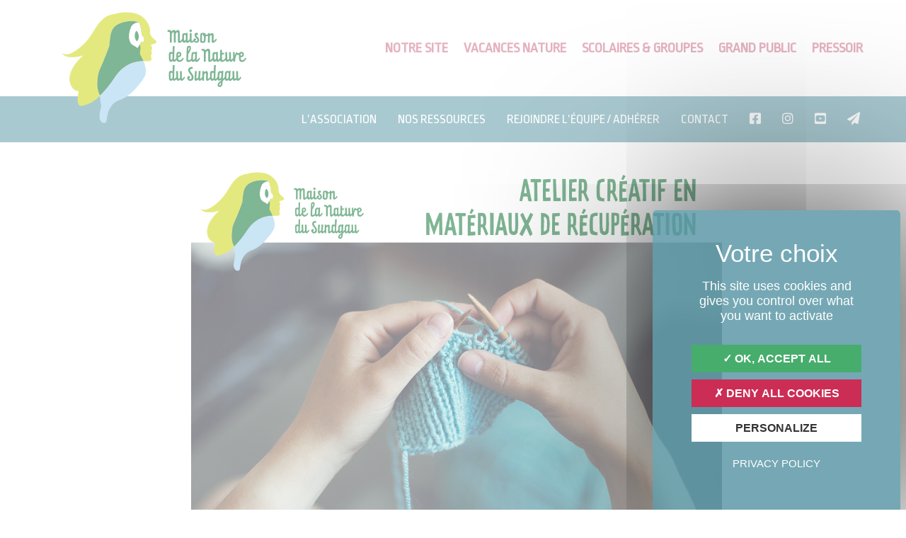

--- FILE ---
content_type: text/html; charset=UTF-8
request_url: https://www.maison-nature-sundgau.org/evenements/atelier-creatif-en-materiaux-de-recuperation-29/
body_size: 21321
content:
<!DOCTYPE html>
<html lang="fr-FR">
<head>
	<meta charset="UTF-8">
	<link rel="profile" href="https://gmpg.org/xfn/11">
	<link rel="stylesheet" media="all" href="/tarteaucitron/custom-tarte.css" />
	

	<meta name='robots' content='index, follow, max-image-preview:large, max-snippet:-1, max-video-preview:-1' />
<meta name="viewport" content="width=device-width, initial-scale=1">
	<!-- This site is optimized with the Yoast SEO plugin v26.7 - https://yoast.com/wordpress/plugins/seo/ -->
	<title>Atelier créatif en matériaux de récupération - Maison de la Nature du Sundgau</title>
	<link rel="canonical" href="https://www.maison-nature-sundgau.org/evenements/atelier-creatif-en-materiaux-de-recuperation-29/" />
	<meta property="og:locale" content="fr_FR" />
	<meta property="og:type" content="article" />
	<meta property="og:title" content="Atelier créatif en matériaux de récupération - Maison de la Nature du Sundgau" />
	<meta property="og:description" content="samedi 13 mai 2023 @ 14:00 pm - 17:00 pm - Transformer vos chaussettes esseulées ou trouées en monstres, lutins, bas de porte, vos pulls feutrés et rétrécis en couvertures, bijoux, sac à bouillotte. Construire de petits meubles légers ou des instruments de musique en cartons. Apprendre à tricoter, crocheter, repriser, réparer, utiliser sa machine à coudre, faire du patchwork ou de la vannerie de papier, [...]" />
	<meta property="og:url" content="https://www.maison-nature-sundgau.org/evenements/atelier-creatif-en-materiaux-de-recuperation-29/" />
	<meta property="og:site_name" content="Maison de la Nature du Sundgau" />
	<meta property="article:publisher" content="https://www.facebook.com/maisondelanaturedusundgau" />
	<meta property="og:image" content="https://www.maison-nature-sundgau.org/wp-content/uploads/2023/02/Atelier-creatif-en-materiaux-de-recuperation.jpg" />
	<meta property="og:image:width" content="1221" />
	<meta property="og:image:height" content="800" />
	<meta property="og:image:type" content="image/jpeg" />
	<meta name="twitter:card" content="summary_large_image" />
	<meta name="twitter:label1" content="Durée de lecture estimée" />
	<meta name="twitter:data1" content="1 minute" />
	<script type="application/ld+json" class="yoast-schema-graph">{"@context":"https://schema.org","@graph":[{"@type":"WebPage","@id":"https://www.maison-nature-sundgau.org/evenements/atelier-creatif-en-materiaux-de-recuperation-29/","url":"https://www.maison-nature-sundgau.org/evenements/atelier-creatif-en-materiaux-de-recuperation-29/","name":"Atelier créatif en matériaux de récupération - Maison de la Nature du Sundgau","isPartOf":{"@id":"https://www.maison-nature-sundgau.org/#website"},"primaryImageOfPage":{"@id":"https://www.maison-nature-sundgau.org/evenements/atelier-creatif-en-materiaux-de-recuperation-29/#primaryimage"},"image":{"@id":"https://www.maison-nature-sundgau.org/evenements/atelier-creatif-en-materiaux-de-recuperation-29/#primaryimage"},"thumbnailUrl":"https://www.maison-nature-sundgau.org/wp-content/uploads/2023/02/Atelier-creatif-en-materiaux-de-recuperation.jpg","datePublished":"2023-04-28T08:10:39+00:00","breadcrumb":{"@id":"https://www.maison-nature-sundgau.org/evenements/atelier-creatif-en-materiaux-de-recuperation-29/#breadcrumb"},"inLanguage":"fr-FR","potentialAction":[{"@type":"ReadAction","target":["https://www.maison-nature-sundgau.org/evenements/atelier-creatif-en-materiaux-de-recuperation-29/"]}]},{"@type":"ImageObject","inLanguage":"fr-FR","@id":"https://www.maison-nature-sundgau.org/evenements/atelier-creatif-en-materiaux-de-recuperation-29/#primaryimage","url":"https://www.maison-nature-sundgau.org/wp-content/uploads/2023/02/Atelier-creatif-en-materiaux-de-recuperation.jpg","contentUrl":"https://www.maison-nature-sundgau.org/wp-content/uploads/2023/02/Atelier-creatif-en-materiaux-de-recuperation.jpg","width":1221,"height":800},{"@type":"BreadcrumbList","@id":"https://www.maison-nature-sundgau.org/evenements/atelier-creatif-en-materiaux-de-recuperation-29/#breadcrumb","itemListElement":[{"@type":"ListItem","position":1,"name":"Accueil","item":"https://www.maison-nature-sundgau.org/"},{"@type":"ListItem","position":2,"name":"Évènements","item":"https://www.maison-nature-sundgau.org/evenements/"},{"@type":"ListItem","position":3,"name":"Atelier créatif en matériaux de récupération"}]},{"@type":"WebSite","@id":"https://www.maison-nature-sundgau.org/#website","url":"https://www.maison-nature-sundgau.org/","name":"Maison de la Nature du Sundgau","description":"Centre d&#039;Initiation à la Nature et à l&#039;Environnement","publisher":{"@id":"https://www.maison-nature-sundgau.org/#organization"},"potentialAction":[{"@type":"SearchAction","target":{"@type":"EntryPoint","urlTemplate":"https://www.maison-nature-sundgau.org/?s={search_term_string}"},"query-input":{"@type":"PropertyValueSpecification","valueRequired":true,"valueName":"search_term_string"}}],"inLanguage":"fr-FR"},{"@type":"Organization","@id":"https://www.maison-nature-sundgau.org/#organization","name":"Maison de la Nature du Sundgau","url":"https://www.maison-nature-sundgau.org/","logo":{"@type":"ImageObject","inLanguage":"fr-FR","@id":"https://www.maison-nature-sundgau.org/#/schema/logo/image/","url":"https://www.maison-nature-sundgau.org/wp-content/uploads/2018/10/logo-mns-transparent.png","contentUrl":"https://www.maison-nature-sundgau.org/wp-content/uploads/2018/10/logo-mns-transparent.png","width":342,"height":170,"caption":"Maison de la Nature du Sundgau"},"image":{"@id":"https://www.maison-nature-sundgau.org/#/schema/logo/image/"},"sameAs":["https://www.facebook.com/maisondelanaturedusundgau","https://www.instagram.com/maisonnaturesundgau/"]}]}</script>
	<!-- / Yoast SEO plugin. -->


<link rel='dns-prefetch' href='//use.fontawesome.com' />
<link href='https://fonts.gstatic.com' crossorigin rel='preconnect' />
<link href='https://fonts.googleapis.com' crossorigin rel='preconnect' />
<link rel="alternate" type="application/rss+xml" title="Maison de la Nature du Sundgau &raquo; Flux" href="https://www.maison-nature-sundgau.org/feed/" />
<link rel="alternate" type="application/rss+xml" title="Maison de la Nature du Sundgau &raquo; Flux des commentaires" href="https://www.maison-nature-sundgau.org/comments/feed/" />
<link rel="alternate" title="oEmbed (JSON)" type="application/json+oembed" href="https://www.maison-nature-sundgau.org/wp-json/oembed/1.0/embed?url=https%3A%2F%2Fwww.maison-nature-sundgau.org%2Fevenements%2Fatelier-creatif-en-materiaux-de-recuperation-29%2F" />
<link rel="alternate" title="oEmbed (XML)" type="text/xml+oembed" href="https://www.maison-nature-sundgau.org/wp-json/oembed/1.0/embed?url=https%3A%2F%2Fwww.maison-nature-sundgau.org%2Fevenements%2Fatelier-creatif-en-materiaux-de-recuperation-29%2F&#038;format=xml" />
<style id='wp-img-auto-sizes-contain-inline-css'>
img:is([sizes=auto i],[sizes^="auto," i]){contain-intrinsic-size:3000px 1500px}
/*# sourceURL=wp-img-auto-sizes-contain-inline-css */
</style>
<link rel='stylesheet' id='generate-fonts-css' href='//fonts.googleapis.com/css?family=Cabin:regular,italic,500,500italic,600,600italic,700,700italic|Ropa+Sans:regular,italic' media='all' />
<style id='wp-emoji-styles-inline-css'>

	img.wp-smiley, img.emoji {
		display: inline !important;
		border: none !important;
		box-shadow: none !important;
		height: 1em !important;
		width: 1em !important;
		margin: 0 0.07em !important;
		vertical-align: -0.1em !important;
		background: none !important;
		padding: 0 !important;
	}
/*# sourceURL=wp-emoji-styles-inline-css */
</style>
<link rel='stylesheet' id='wp-block-library-css' href='https://www.maison-nature-sundgau.org/wp-includes/css/dist/block-library/style.min.css?ver=efc49c009e54ebb19651cc6eac8b7b12' media='all' />
<style id='wp-block-image-inline-css'>
.wp-block-image>a,.wp-block-image>figure>a{display:inline-block}.wp-block-image img{box-sizing:border-box;height:auto;max-width:100%;vertical-align:bottom}@media not (prefers-reduced-motion){.wp-block-image img.hide{visibility:hidden}.wp-block-image img.show{animation:show-content-image .4s}}.wp-block-image[style*=border-radius] img,.wp-block-image[style*=border-radius]>a{border-radius:inherit}.wp-block-image.has-custom-border img{box-sizing:border-box}.wp-block-image.aligncenter{text-align:center}.wp-block-image.alignfull>a,.wp-block-image.alignwide>a{width:100%}.wp-block-image.alignfull img,.wp-block-image.alignwide img{height:auto;width:100%}.wp-block-image .aligncenter,.wp-block-image .alignleft,.wp-block-image .alignright,.wp-block-image.aligncenter,.wp-block-image.alignleft,.wp-block-image.alignright{display:table}.wp-block-image .aligncenter>figcaption,.wp-block-image .alignleft>figcaption,.wp-block-image .alignright>figcaption,.wp-block-image.aligncenter>figcaption,.wp-block-image.alignleft>figcaption,.wp-block-image.alignright>figcaption{caption-side:bottom;display:table-caption}.wp-block-image .alignleft{float:left;margin:.5em 1em .5em 0}.wp-block-image .alignright{float:right;margin:.5em 0 .5em 1em}.wp-block-image .aligncenter{margin-left:auto;margin-right:auto}.wp-block-image :where(figcaption){margin-bottom:1em;margin-top:.5em}.wp-block-image.is-style-circle-mask img{border-radius:9999px}@supports ((-webkit-mask-image:none) or (mask-image:none)) or (-webkit-mask-image:none){.wp-block-image.is-style-circle-mask img{border-radius:0;-webkit-mask-image:url('data:image/svg+xml;utf8,<svg viewBox="0 0 100 100" xmlns="http://www.w3.org/2000/svg"><circle cx="50" cy="50" r="50"/></svg>');mask-image:url('data:image/svg+xml;utf8,<svg viewBox="0 0 100 100" xmlns="http://www.w3.org/2000/svg"><circle cx="50" cy="50" r="50"/></svg>');mask-mode:alpha;-webkit-mask-position:center;mask-position:center;-webkit-mask-repeat:no-repeat;mask-repeat:no-repeat;-webkit-mask-size:contain;mask-size:contain}}:root :where(.wp-block-image.is-style-rounded img,.wp-block-image .is-style-rounded img){border-radius:9999px}.wp-block-image figure{margin:0}.wp-lightbox-container{display:flex;flex-direction:column;position:relative}.wp-lightbox-container img{cursor:zoom-in}.wp-lightbox-container img:hover+button{opacity:1}.wp-lightbox-container button{align-items:center;backdrop-filter:blur(16px) saturate(180%);background-color:#5a5a5a40;border:none;border-radius:4px;cursor:zoom-in;display:flex;height:20px;justify-content:center;opacity:0;padding:0;position:absolute;right:16px;text-align:center;top:16px;width:20px;z-index:100}@media not (prefers-reduced-motion){.wp-lightbox-container button{transition:opacity .2s ease}}.wp-lightbox-container button:focus-visible{outline:3px auto #5a5a5a40;outline:3px auto -webkit-focus-ring-color;outline-offset:3px}.wp-lightbox-container button:hover{cursor:pointer;opacity:1}.wp-lightbox-container button:focus{opacity:1}.wp-lightbox-container button:focus,.wp-lightbox-container button:hover,.wp-lightbox-container button:not(:hover):not(:active):not(.has-background){background-color:#5a5a5a40;border:none}.wp-lightbox-overlay{box-sizing:border-box;cursor:zoom-out;height:100vh;left:0;overflow:hidden;position:fixed;top:0;visibility:hidden;width:100%;z-index:100000}.wp-lightbox-overlay .close-button{align-items:center;cursor:pointer;display:flex;justify-content:center;min-height:40px;min-width:40px;padding:0;position:absolute;right:calc(env(safe-area-inset-right) + 16px);top:calc(env(safe-area-inset-top) + 16px);z-index:5000000}.wp-lightbox-overlay .close-button:focus,.wp-lightbox-overlay .close-button:hover,.wp-lightbox-overlay .close-button:not(:hover):not(:active):not(.has-background){background:none;border:none}.wp-lightbox-overlay .lightbox-image-container{height:var(--wp--lightbox-container-height);left:50%;overflow:hidden;position:absolute;top:50%;transform:translate(-50%,-50%);transform-origin:top left;width:var(--wp--lightbox-container-width);z-index:9999999999}.wp-lightbox-overlay .wp-block-image{align-items:center;box-sizing:border-box;display:flex;height:100%;justify-content:center;margin:0;position:relative;transform-origin:0 0;width:100%;z-index:3000000}.wp-lightbox-overlay .wp-block-image img{height:var(--wp--lightbox-image-height);min-height:var(--wp--lightbox-image-height);min-width:var(--wp--lightbox-image-width);width:var(--wp--lightbox-image-width)}.wp-lightbox-overlay .wp-block-image figcaption{display:none}.wp-lightbox-overlay button{background:none;border:none}.wp-lightbox-overlay .scrim{background-color:#fff;height:100%;opacity:.9;position:absolute;width:100%;z-index:2000000}.wp-lightbox-overlay.active{visibility:visible}@media not (prefers-reduced-motion){.wp-lightbox-overlay.active{animation:turn-on-visibility .25s both}.wp-lightbox-overlay.active img{animation:turn-on-visibility .35s both}.wp-lightbox-overlay.show-closing-animation:not(.active){animation:turn-off-visibility .35s both}.wp-lightbox-overlay.show-closing-animation:not(.active) img{animation:turn-off-visibility .25s both}.wp-lightbox-overlay.zoom.active{animation:none;opacity:1;visibility:visible}.wp-lightbox-overlay.zoom.active .lightbox-image-container{animation:lightbox-zoom-in .4s}.wp-lightbox-overlay.zoom.active .lightbox-image-container img{animation:none}.wp-lightbox-overlay.zoom.active .scrim{animation:turn-on-visibility .4s forwards}.wp-lightbox-overlay.zoom.show-closing-animation:not(.active){animation:none}.wp-lightbox-overlay.zoom.show-closing-animation:not(.active) .lightbox-image-container{animation:lightbox-zoom-out .4s}.wp-lightbox-overlay.zoom.show-closing-animation:not(.active) .lightbox-image-container img{animation:none}.wp-lightbox-overlay.zoom.show-closing-animation:not(.active) .scrim{animation:turn-off-visibility .4s forwards}}@keyframes show-content-image{0%{visibility:hidden}99%{visibility:hidden}to{visibility:visible}}@keyframes turn-on-visibility{0%{opacity:0}to{opacity:1}}@keyframes turn-off-visibility{0%{opacity:1;visibility:visible}99%{opacity:0;visibility:visible}to{opacity:0;visibility:hidden}}@keyframes lightbox-zoom-in{0%{transform:translate(calc((-100vw + var(--wp--lightbox-scrollbar-width))/2 + var(--wp--lightbox-initial-left-position)),calc(-50vh + var(--wp--lightbox-initial-top-position))) scale(var(--wp--lightbox-scale))}to{transform:translate(-50%,-50%) scale(1)}}@keyframes lightbox-zoom-out{0%{transform:translate(-50%,-50%) scale(1);visibility:visible}99%{visibility:visible}to{transform:translate(calc((-100vw + var(--wp--lightbox-scrollbar-width))/2 + var(--wp--lightbox-initial-left-position)),calc(-50vh + var(--wp--lightbox-initial-top-position))) scale(var(--wp--lightbox-scale));visibility:hidden}}
/*# sourceURL=https://www.maison-nature-sundgau.org/wp-includes/blocks/image/style.min.css */
</style>
<style id='wp-block-group-inline-css'>
.wp-block-group{box-sizing:border-box}:where(.wp-block-group.wp-block-group-is-layout-constrained){position:relative}
/*# sourceURL=https://www.maison-nature-sundgau.org/wp-includes/blocks/group/style.min.css */
</style>
<style id='global-styles-inline-css'>
:root{--wp--preset--aspect-ratio--square: 1;--wp--preset--aspect-ratio--4-3: 4/3;--wp--preset--aspect-ratio--3-4: 3/4;--wp--preset--aspect-ratio--3-2: 3/2;--wp--preset--aspect-ratio--2-3: 2/3;--wp--preset--aspect-ratio--16-9: 16/9;--wp--preset--aspect-ratio--9-16: 9/16;--wp--preset--color--black: #000000;--wp--preset--color--cyan-bluish-gray: #abb8c3;--wp--preset--color--white: #ffffff;--wp--preset--color--pale-pink: #f78da7;--wp--preset--color--vivid-red: #cf2e2e;--wp--preset--color--luminous-vivid-orange: #ff6900;--wp--preset--color--luminous-vivid-amber: #fcb900;--wp--preset--color--light-green-cyan: #7bdcb5;--wp--preset--color--vivid-green-cyan: #00d084;--wp--preset--color--pale-cyan-blue: #8ed1fc;--wp--preset--color--vivid-cyan-blue: #0693e3;--wp--preset--color--vivid-purple: #9b51e0;--wp--preset--color--contrast: var(--contrast);--wp--preset--color--contrast-2: var(--contrast-2);--wp--preset--color--contrast-3: var(--contrast-3);--wp--preset--color--base: var(--base);--wp--preset--color--base-2: var(--base-2);--wp--preset--color--base-3: var(--base-3);--wp--preset--color--accent: var(--accent);--wp--preset--gradient--vivid-cyan-blue-to-vivid-purple: linear-gradient(135deg,rgb(6,147,227) 0%,rgb(155,81,224) 100%);--wp--preset--gradient--light-green-cyan-to-vivid-green-cyan: linear-gradient(135deg,rgb(122,220,180) 0%,rgb(0,208,130) 100%);--wp--preset--gradient--luminous-vivid-amber-to-luminous-vivid-orange: linear-gradient(135deg,rgb(252,185,0) 0%,rgb(255,105,0) 100%);--wp--preset--gradient--luminous-vivid-orange-to-vivid-red: linear-gradient(135deg,rgb(255,105,0) 0%,rgb(207,46,46) 100%);--wp--preset--gradient--very-light-gray-to-cyan-bluish-gray: linear-gradient(135deg,rgb(238,238,238) 0%,rgb(169,184,195) 100%);--wp--preset--gradient--cool-to-warm-spectrum: linear-gradient(135deg,rgb(74,234,220) 0%,rgb(151,120,209) 20%,rgb(207,42,186) 40%,rgb(238,44,130) 60%,rgb(251,105,98) 80%,rgb(254,248,76) 100%);--wp--preset--gradient--blush-light-purple: linear-gradient(135deg,rgb(255,206,236) 0%,rgb(152,150,240) 100%);--wp--preset--gradient--blush-bordeaux: linear-gradient(135deg,rgb(254,205,165) 0%,rgb(254,45,45) 50%,rgb(107,0,62) 100%);--wp--preset--gradient--luminous-dusk: linear-gradient(135deg,rgb(255,203,112) 0%,rgb(199,81,192) 50%,rgb(65,88,208) 100%);--wp--preset--gradient--pale-ocean: linear-gradient(135deg,rgb(255,245,203) 0%,rgb(182,227,212) 50%,rgb(51,167,181) 100%);--wp--preset--gradient--electric-grass: linear-gradient(135deg,rgb(202,248,128) 0%,rgb(113,206,126) 100%);--wp--preset--gradient--midnight: linear-gradient(135deg,rgb(2,3,129) 0%,rgb(40,116,252) 100%);--wp--preset--font-size--small: 13px;--wp--preset--font-size--medium: 20px;--wp--preset--font-size--large: 36px;--wp--preset--font-size--x-large: 42px;--wp--preset--spacing--20: 0.44rem;--wp--preset--spacing--30: 0.67rem;--wp--preset--spacing--40: 1rem;--wp--preset--spacing--50: 1.5rem;--wp--preset--spacing--60: 2.25rem;--wp--preset--spacing--70: 3.38rem;--wp--preset--spacing--80: 5.06rem;--wp--preset--shadow--natural: 6px 6px 9px rgba(0, 0, 0, 0.2);--wp--preset--shadow--deep: 12px 12px 50px rgba(0, 0, 0, 0.4);--wp--preset--shadow--sharp: 6px 6px 0px rgba(0, 0, 0, 0.2);--wp--preset--shadow--outlined: 6px 6px 0px -3px rgb(255, 255, 255), 6px 6px rgb(0, 0, 0);--wp--preset--shadow--crisp: 6px 6px 0px rgb(0, 0, 0);}:where(.is-layout-flex){gap: 0.5em;}:where(.is-layout-grid){gap: 0.5em;}body .is-layout-flex{display: flex;}.is-layout-flex{flex-wrap: wrap;align-items: center;}.is-layout-flex > :is(*, div){margin: 0;}body .is-layout-grid{display: grid;}.is-layout-grid > :is(*, div){margin: 0;}:where(.wp-block-columns.is-layout-flex){gap: 2em;}:where(.wp-block-columns.is-layout-grid){gap: 2em;}:where(.wp-block-post-template.is-layout-flex){gap: 1.25em;}:where(.wp-block-post-template.is-layout-grid){gap: 1.25em;}.has-black-color{color: var(--wp--preset--color--black) !important;}.has-cyan-bluish-gray-color{color: var(--wp--preset--color--cyan-bluish-gray) !important;}.has-white-color{color: var(--wp--preset--color--white) !important;}.has-pale-pink-color{color: var(--wp--preset--color--pale-pink) !important;}.has-vivid-red-color{color: var(--wp--preset--color--vivid-red) !important;}.has-luminous-vivid-orange-color{color: var(--wp--preset--color--luminous-vivid-orange) !important;}.has-luminous-vivid-amber-color{color: var(--wp--preset--color--luminous-vivid-amber) !important;}.has-light-green-cyan-color{color: var(--wp--preset--color--light-green-cyan) !important;}.has-vivid-green-cyan-color{color: var(--wp--preset--color--vivid-green-cyan) !important;}.has-pale-cyan-blue-color{color: var(--wp--preset--color--pale-cyan-blue) !important;}.has-vivid-cyan-blue-color{color: var(--wp--preset--color--vivid-cyan-blue) !important;}.has-vivid-purple-color{color: var(--wp--preset--color--vivid-purple) !important;}.has-black-background-color{background-color: var(--wp--preset--color--black) !important;}.has-cyan-bluish-gray-background-color{background-color: var(--wp--preset--color--cyan-bluish-gray) !important;}.has-white-background-color{background-color: var(--wp--preset--color--white) !important;}.has-pale-pink-background-color{background-color: var(--wp--preset--color--pale-pink) !important;}.has-vivid-red-background-color{background-color: var(--wp--preset--color--vivid-red) !important;}.has-luminous-vivid-orange-background-color{background-color: var(--wp--preset--color--luminous-vivid-orange) !important;}.has-luminous-vivid-amber-background-color{background-color: var(--wp--preset--color--luminous-vivid-amber) !important;}.has-light-green-cyan-background-color{background-color: var(--wp--preset--color--light-green-cyan) !important;}.has-vivid-green-cyan-background-color{background-color: var(--wp--preset--color--vivid-green-cyan) !important;}.has-pale-cyan-blue-background-color{background-color: var(--wp--preset--color--pale-cyan-blue) !important;}.has-vivid-cyan-blue-background-color{background-color: var(--wp--preset--color--vivid-cyan-blue) !important;}.has-vivid-purple-background-color{background-color: var(--wp--preset--color--vivid-purple) !important;}.has-black-border-color{border-color: var(--wp--preset--color--black) !important;}.has-cyan-bluish-gray-border-color{border-color: var(--wp--preset--color--cyan-bluish-gray) !important;}.has-white-border-color{border-color: var(--wp--preset--color--white) !important;}.has-pale-pink-border-color{border-color: var(--wp--preset--color--pale-pink) !important;}.has-vivid-red-border-color{border-color: var(--wp--preset--color--vivid-red) !important;}.has-luminous-vivid-orange-border-color{border-color: var(--wp--preset--color--luminous-vivid-orange) !important;}.has-luminous-vivid-amber-border-color{border-color: var(--wp--preset--color--luminous-vivid-amber) !important;}.has-light-green-cyan-border-color{border-color: var(--wp--preset--color--light-green-cyan) !important;}.has-vivid-green-cyan-border-color{border-color: var(--wp--preset--color--vivid-green-cyan) !important;}.has-pale-cyan-blue-border-color{border-color: var(--wp--preset--color--pale-cyan-blue) !important;}.has-vivid-cyan-blue-border-color{border-color: var(--wp--preset--color--vivid-cyan-blue) !important;}.has-vivid-purple-border-color{border-color: var(--wp--preset--color--vivid-purple) !important;}.has-vivid-cyan-blue-to-vivid-purple-gradient-background{background: var(--wp--preset--gradient--vivid-cyan-blue-to-vivid-purple) !important;}.has-light-green-cyan-to-vivid-green-cyan-gradient-background{background: var(--wp--preset--gradient--light-green-cyan-to-vivid-green-cyan) !important;}.has-luminous-vivid-amber-to-luminous-vivid-orange-gradient-background{background: var(--wp--preset--gradient--luminous-vivid-amber-to-luminous-vivid-orange) !important;}.has-luminous-vivid-orange-to-vivid-red-gradient-background{background: var(--wp--preset--gradient--luminous-vivid-orange-to-vivid-red) !important;}.has-very-light-gray-to-cyan-bluish-gray-gradient-background{background: var(--wp--preset--gradient--very-light-gray-to-cyan-bluish-gray) !important;}.has-cool-to-warm-spectrum-gradient-background{background: var(--wp--preset--gradient--cool-to-warm-spectrum) !important;}.has-blush-light-purple-gradient-background{background: var(--wp--preset--gradient--blush-light-purple) !important;}.has-blush-bordeaux-gradient-background{background: var(--wp--preset--gradient--blush-bordeaux) !important;}.has-luminous-dusk-gradient-background{background: var(--wp--preset--gradient--luminous-dusk) !important;}.has-pale-ocean-gradient-background{background: var(--wp--preset--gradient--pale-ocean) !important;}.has-electric-grass-gradient-background{background: var(--wp--preset--gradient--electric-grass) !important;}.has-midnight-gradient-background{background: var(--wp--preset--gradient--midnight) !important;}.has-small-font-size{font-size: var(--wp--preset--font-size--small) !important;}.has-medium-font-size{font-size: var(--wp--preset--font-size--medium) !important;}.has-large-font-size{font-size: var(--wp--preset--font-size--large) !important;}.has-x-large-font-size{font-size: var(--wp--preset--font-size--x-large) !important;}
/*# sourceURL=global-styles-inline-css */
</style>

<style id='classic-theme-styles-inline-css'>
/*! This file is auto-generated */
.wp-block-button__link{color:#fff;background-color:#32373c;border-radius:9999px;box-shadow:none;text-decoration:none;padding:calc(.667em + 2px) calc(1.333em + 2px);font-size:1.125em}.wp-block-file__button{background:#32373c;color:#fff;text-decoration:none}
/*# sourceURL=/wp-includes/css/classic-themes.min.css */
</style>
<style id='font-awesome-svg-styles-default-inline-css'>
.svg-inline--fa {
  display: inline-block;
  height: 1em;
  overflow: visible;
  vertical-align: -.125em;
}
/*# sourceURL=font-awesome-svg-styles-default-inline-css */
</style>
<link rel='stylesheet' id='font-awesome-svg-styles-css' href='https://www.maison-nature-sundgau.org/wp-content/uploads/font-awesome/v5.15.3/css/svg-with-js.css' media='all' />
<style id='font-awesome-svg-styles-inline-css'>
   .wp-block-font-awesome-icon svg::before,
   .wp-rich-text-font-awesome-icon svg::before {content: unset;}
/*# sourceURL=font-awesome-svg-styles-inline-css */
</style>
<link rel='stylesheet' id='events-manager-css' href='https://www.maison-nature-sundgau.org/wp-content/plugins/events-manager/includes/css/events-manager.min.css?ver=7.2.3.1' media='all' />
<style id='events-manager-inline-css'>
body .em { --font-family : inherit; --font-weight : inherit; --font-size : 1em; --line-height : inherit; }
/*# sourceURL=events-manager-inline-css */
</style>
<link rel='stylesheet' id='inf-font-awesome-css' href='https://www.maison-nature-sundgau.org/wp-content/plugins/post-slider-and-carousel/assets/css/font-awesome.min.css?ver=3.5.4' media='all' />
<link rel='stylesheet' id='owl-carousel-css' href='https://www.maison-nature-sundgau.org/wp-content/plugins/post-slider-and-carousel/assets/css/owl.carousel.min.css?ver=3.5.4' media='all' />
<link rel='stylesheet' id='psacp-public-style-css' href='https://www.maison-nature-sundgau.org/wp-content/plugins/post-slider-and-carousel/assets/css/psacp-public.min.css?ver=3.5.4' media='all' />
<link rel='stylesheet' id='generate-style-grid-css' href='https://www.maison-nature-sundgau.org/wp-content/themes/generatepress/assets/css/unsemantic-grid.min.css?ver=3.6.1' media='all' />
<link rel='stylesheet' id='generate-style-css' href='https://www.maison-nature-sundgau.org/wp-content/themes/generatepress/assets/css/style.min.css?ver=3.6.1' media='all' />
<style id='generate-style-inline-css'>
body{background-color:#ffffff;color:#3a3a3a;}a{color:#cb6881;}a:visited{color:#cc5774;}a:hover, a:focus, a:active{color:#cb6881;}body .grid-container{max-width:1180px;}.wp-block-group__inner-container{max-width:1180px;margin-left:auto;margin-right:auto;}.site-header .header-image{width:20px;}.generate-back-to-top{font-size:20px;border-radius:3px;position:fixed;bottom:30px;right:30px;line-height:40px;width:40px;text-align:center;z-index:10;transition:opacity 300ms ease-in-out;opacity:0.1;transform:translateY(1000px);}.generate-back-to-top__show{opacity:1;transform:translateY(0);}:root{--contrast:#222222;--contrast-2:#575760;--contrast-3:#b2b2be;--base:#f0f0f0;--base-2:#f7f8f9;--base-3:#ffffff;--accent:#1e73be;}:root .has-contrast-color{color:var(--contrast);}:root .has-contrast-background-color{background-color:var(--contrast);}:root .has-contrast-2-color{color:var(--contrast-2);}:root .has-contrast-2-background-color{background-color:var(--contrast-2);}:root .has-contrast-3-color{color:var(--contrast-3);}:root .has-contrast-3-background-color{background-color:var(--contrast-3);}:root .has-base-color{color:var(--base);}:root .has-base-background-color{background-color:var(--base);}:root .has-base-2-color{color:var(--base-2);}:root .has-base-2-background-color{background-color:var(--base-2);}:root .has-base-3-color{color:var(--base-3);}:root .has-base-3-background-color{background-color:var(--base-3);}:root .has-accent-color{color:var(--accent);}:root .has-accent-background-color{background-color:var(--accent);}body, button, input, select, textarea{font-family:"Cabin", sans-serif;font-size:18px;}body{line-height:1.5;}p{margin-bottom:1.4em;}.entry-content > [class*="wp-block-"]:not(:last-child):not(.wp-block-heading){margin-bottom:1.4em;}.main-title{font-size:30px;}.site-description{font-size:16px;}.main-navigation a, .menu-toggle{font-family:"Ropa Sans", sans-serif;font-weight:bold;text-transform:uppercase;font-size:20px;}.main-navigation .main-nav ul ul li a{font-size:17px;}.widget-title{font-family:"Cabin", sans-serif;font-weight:bold;margin-bottom:15px;}.sidebar .widget, .footer-widgets .widget{font-size:15px;}button:not(.menu-toggle),html input[type="button"],input[type="reset"],input[type="submit"],.button,.wp-block-button .wp-block-button__link{font-family:"Ropa Sans", sans-serif;font-weight:bold;text-transform:uppercase;font-size:18px;}h1{font-family:"Ropa Sans", sans-serif;font-weight:bold;text-transform:uppercase;font-size:31px;line-height:1.3em;}h2{font-family:"Cabin", sans-serif;font-weight:bold;text-transform:uppercase;font-size:23px;line-height:1.3em;}h3{font-family:"Ropa Sans", sans-serif;font-weight:bold;text-transform:uppercase;font-size:22px;}h4{font-family:"Cabin", sans-serif;font-size:20px;line-height:1.2em;}h5{font-family:"Cabin", sans-serif;font-size:18px;line-height:1.3em;}h6{font-family:"Cabin", sans-serif;font-size:14px;line-height:1.3em;}.site-info{font-family:"Cabin", sans-serif;font-size:12px;}@media (max-width:768px){.main-title{font-size:30px;}h1{font-size:30px;}h2{font-size:25px;}}.top-bar{background-color:#636363;color:#ffffff;}.top-bar a{color:#ffffff;}.top-bar a:hover{color:#303030;}.site-header{background-color:#ffffff;color:#3a3a3a;}.site-header a{color:#3a3a3a;}.main-title a,.main-title a:hover{color:#222222;}.site-description{color:#757575;}.mobile-menu-control-wrapper .menu-toggle,.mobile-menu-control-wrapper .menu-toggle:hover,.mobile-menu-control-wrapper .menu-toggle:focus,.has-inline-mobile-toggle #site-navigation.toggled{background-color:rgba(0, 0, 0, 0.02);}.main-navigation,.main-navigation ul ul{background-color:#ffffff;}.main-navigation .main-nav ul li a, .main-navigation .menu-toggle, .main-navigation .menu-bar-items{color:#cb6881;}.main-navigation .main-nav ul li:not([class*="current-menu-"]):hover > a, .main-navigation .main-nav ul li:not([class*="current-menu-"]):focus > a, .main-navigation .main-nav ul li.sfHover:not([class*="current-menu-"]) > a, .main-navigation .menu-bar-item:hover > a, .main-navigation .menu-bar-item.sfHover > a{color:#46ad6c;background-color:#ffffff;}button.menu-toggle:hover,button.menu-toggle:focus,.main-navigation .mobile-bar-items a,.main-navigation .mobile-bar-items a:hover,.main-navigation .mobile-bar-items a:focus{color:#cb6881;}.main-navigation .main-nav ul li[class*="current-menu-"] > a{color:#46ad6c;background-color:#ffffff;}.navigation-search input[type="search"],.navigation-search input[type="search"]:active, .navigation-search input[type="search"]:focus, .main-navigation .main-nav ul li.search-item.active > a, .main-navigation .menu-bar-items .search-item.active > a{color:#46ad6c;background-color:#ffffff;}.main-navigation ul ul{background-color:#3f3f3f;}.main-navigation .main-nav ul ul li a{color:#ffffff;}.main-navigation .main-nav ul ul li:not([class*="current-menu-"]):hover > a,.main-navigation .main-nav ul ul li:not([class*="current-menu-"]):focus > a, .main-navigation .main-nav ul ul li.sfHover:not([class*="current-menu-"]) > a{color:#ffffff;background-color:#4f4f4f;}.main-navigation .main-nav ul ul li[class*="current-menu-"] > a{color:#ffffff;background-color:#4f4f4f;}.separate-containers .inside-article, .separate-containers .comments-area, .separate-containers .page-header, .one-container .container, .separate-containers .paging-navigation, .inside-page-header{color:#3f3f3f;background-color:#ffffff;}.inside-article a,.paging-navigation a,.comments-area a,.page-header a{color:#46ad6c;}.inside-article a:hover,.paging-navigation a:hover,.comments-area a:hover,.page-header a:hover{color:#8bbec1;}.entry-header h1,.page-header h1{color:#46ad6c;}.entry-title a{color:#46ad6c;}.entry-title a:hover{color:#46ad6c;}.entry-meta{color:#595959;}.entry-meta a{color:#595959;}.entry-meta a:hover{color:#46ad6c;}h1{color:#46ad6c;}h2{color:#2c6779;}h3{color:#cb6881;}h4{color:#46ad6c;}.sidebar .widget{background-color:#ffffff;}.sidebar .widget .widget-title{color:#2c6779;}.footer-widgets{background-color:#ffffff;}.footer-widgets .widget-title{color:#000000;}.site-info{color:#3f3f3f;background-color:#c2e1f3;}.site-info a{color:#3f3f3f;}.site-info a:hover{color:#3f3f3f;}.footer-bar .widget_nav_menu .current-menu-item a{color:#3f3f3f;}input[type="text"],input[type="email"],input[type="url"],input[type="password"],input[type="search"],input[type="tel"],input[type="number"],textarea,select{color:#666666;background-color:#fafafa;border-color:#cccccc;}input[type="text"]:focus,input[type="email"]:focus,input[type="url"]:focus,input[type="password"]:focus,input[type="search"]:focus,input[type="tel"]:focus,input[type="number"]:focus,textarea:focus,select:focus{color:#666666;background-color:#ffffff;border-color:#bfbfbf;}button,html input[type="button"],input[type="reset"],input[type="submit"],a.button,a.wp-block-button__link:not(.has-background){color:#ffffff;background-color:#46AD6C;}button:hover,html input[type="button"]:hover,input[type="reset"]:hover,input[type="submit"]:hover,a.button:hover,button:focus,html input[type="button"]:focus,input[type="reset"]:focus,input[type="submit"]:focus,a.button:focus,a.wp-block-button__link:not(.has-background):active,a.wp-block-button__link:not(.has-background):focus,a.wp-block-button__link:not(.has-background):hover{color:#ffffff;background-color:rgba(69,173,109,0.6);}a.generate-back-to-top{background-color:rgba( 0,0,0,0.4 );color:#ffffff;}a.generate-back-to-top:hover,a.generate-back-to-top:focus{background-color:rgba( 0,0,0,0.6 );color:#ffffff;}:root{--gp-search-modal-bg-color:var(--base-3);--gp-search-modal-text-color:var(--contrast);--gp-search-modal-overlay-bg-color:rgba(0,0,0,0.2);}@media (max-width: 1000px){.main-navigation .menu-bar-item:hover > a, .main-navigation .menu-bar-item.sfHover > a{background:none;color:#cb6881;}}.inside-top-bar{padding:10px;}.inside-header{padding:10px 20px 10px 0px;}.separate-containers .inside-article, .separate-containers .comments-area, .separate-containers .page-header, .separate-containers .paging-navigation, .one-container .site-content, .inside-page-header{padding:0px 20px 5px 30px;}.site-main .wp-block-group__inner-container{padding:0px 20px 5px 30px;}.entry-content .alignwide, body:not(.no-sidebar) .entry-content .alignfull{margin-left:-30px;width:calc(100% + 50px);max-width:calc(100% + 50px);}.one-container.right-sidebar .site-main,.one-container.both-right .site-main{margin-right:20px;}.one-container.left-sidebar .site-main,.one-container.both-left .site-main{margin-left:30px;}.one-container.both-sidebars .site-main{margin:0px 20px 0px 30px;}.separate-containers .widget, .separate-containers .site-main > *, .separate-containers .page-header, .widget-area .main-navigation{margin-bottom:30px;}.separate-containers .site-main{margin:30px;}.both-right.separate-containers .inside-left-sidebar{margin-right:15px;}.both-right.separate-containers .inside-right-sidebar{margin-left:15px;}.both-left.separate-containers .inside-left-sidebar{margin-right:15px;}.both-left.separate-containers .inside-right-sidebar{margin-left:15px;}.separate-containers .page-header-image, .separate-containers .page-header-contained, .separate-containers .page-header-image-single, .separate-containers .page-header-content-single{margin-top:30px;}.separate-containers .inside-right-sidebar, .separate-containers .inside-left-sidebar{margin-top:30px;margin-bottom:30px;}.main-navigation .main-nav ul li a,.menu-toggle,.main-navigation .mobile-bar-items a{padding-left:11px;padding-right:11px;line-height:136px;}.main-navigation .main-nav ul ul li a{padding:9px 11px 9px 11px;}.navigation-search input[type="search"]{height:136px;}.rtl .menu-item-has-children .dropdown-menu-toggle{padding-left:11px;}.menu-item-has-children .dropdown-menu-toggle{padding-right:11px;}.menu-item-has-children ul .dropdown-menu-toggle{padding-top:9px;padding-bottom:9px;margin-top:-9px;}.rtl .main-navigation .main-nav ul li.menu-item-has-children > a{padding-right:11px;}.widget-area .widget{padding:10px 5px 10px 0px;}.footer-widgets{padding:50px 40px 30px 80px;}.site-info{padding:20px;}@media (max-width:768px){.separate-containers .inside-article, .separate-containers .comments-area, .separate-containers .page-header, .separate-containers .paging-navigation, .one-container .site-content, .inside-page-header{padding:20px;}.site-main .wp-block-group__inner-container{padding:20px;}.site-info{padding-right:10px;padding-left:10px;}.entry-content .alignwide, body:not(.no-sidebar) .entry-content .alignfull{margin-left:-20px;width:calc(100% + 40px);max-width:calc(100% + 40px);}}@media (max-width: 1000px){.main-navigation .menu-toggle,.main-navigation .mobile-bar-items,.sidebar-nav-mobile:not(#sticky-placeholder){display:block;}.main-navigation ul,.gen-sidebar-nav{display:none;}[class*="nav-float-"] .site-header .inside-header > *{float:none;clear:both;}}
.footer-widgets{background-image:url('https://www.maison-nature-sundgau.org/wp-content/uploads/2019/02/testB.jpg');}
.dynamic-author-image-rounded{border-radius:100%;}.dynamic-featured-image, .dynamic-author-image{vertical-align:middle;}.one-container.blog .dynamic-content-template:not(:last-child), .one-container.archive .dynamic-content-template:not(:last-child){padding-bottom:0px;}.dynamic-entry-excerpt > p:last-child{margin-bottom:0px;}
.main-navigation .navigation-logo img {height:136px;}@media (max-width: 1190px) {.main-navigation .navigation-logo.site-logo {margin-left:0;}body.sticky-menu-logo.nav-float-left .main-navigation .site-logo.navigation-logo {margin-right:0;}}
.navigation-branding .main-title{font-weight:bold;text-transform:none;font-size:30px;}@media (max-width: 1000px){.navigation-branding .main-title{font-size:30px;}}
@media (max-width: 1000px){.main-navigation .menu-toggle,.main-navigation .mobile-bar-items a,.main-navigation .menu-bar-item > a{padding-left:19px;padding-right:19px;}.main-navigation .main-nav ul li a,.main-navigation .menu-toggle,.main-navigation .mobile-bar-items a,.main-navigation .menu-bar-item > a{line-height:70px;}.main-navigation .site-logo.navigation-logo img, .mobile-header-navigation .site-logo.mobile-header-logo img, .navigation-search input[type="search"]{height:70px;}}
/*# sourceURL=generate-style-inline-css */
</style>
<link rel='stylesheet' id='generate-mobile-style-css' href='https://www.maison-nature-sundgau.org/wp-content/themes/generatepress/assets/css/mobile.min.css?ver=3.6.1' media='all' />
<link rel='stylesheet' id='generate-font-icons-css' href='https://www.maison-nature-sundgau.org/wp-content/themes/generatepress/assets/css/components/font-icons.min.css?ver=3.6.1' media='all' />
<link rel='stylesheet' id='font-awesome-css' href='https://www.maison-nature-sundgau.org/wp-content/themes/generatepress/assets/css/components/font-awesome.min.css?ver=4.7' media='all' />
<link rel='stylesheet' id='generate-child-css' href='https://www.maison-nature-sundgau.org/wp-content/themes/generatepress_child/style.css?ver=1618240359' media='all' />
<link rel='stylesheet' id='font-awesome-official-css' href='https://use.fontawesome.com/releases/v5.15.3/css/all.css' media='all' integrity="sha384-SZXxX4whJ79/gErwcOYf+zWLeJdY/qpuqC4cAa9rOGUstPomtqpuNWT9wdPEn2fk" crossorigin="anonymous" />
<link rel='stylesheet' id='generate-blog-images-css' href='https://www.maison-nature-sundgau.org/wp-content/plugins/gp-premium/blog/functions/css/featured-images.min.css?ver=2.5.5' media='all' />
<link rel='stylesheet' id='generate-secondary-nav-css' href='https://www.maison-nature-sundgau.org/wp-content/plugins/gp-premium/secondary-nav/functions/css/style.min.css?ver=2.5.5' media='all' />
<style id='generate-secondary-nav-inline-css'>
.secondary-navigation{background-color:#5393a2;}.secondary-navigation .main-nav ul li a,.secondary-navigation .menu-toggle,.secondary-menu-bar-items .menu-bar-item > a{color:#ffffff;font-family:"Ropa Sans", sans-serif;font-weight:500;text-transform:uppercase;font-size:18px;padding-left:15px;padding-right:15px;line-height:65px;}.secondary-navigation .secondary-menu-bar-items{color:#ffffff;font-size:18px;}button.secondary-menu-toggle:hover,button.secondary-menu-toggle:focus{color:#ffffff;}.widget-area .secondary-navigation{margin-bottom:30px;}.secondary-navigation ul ul{background-color:#5393a2;top:auto;}.secondary-navigation .main-nav ul ul li a{color:#ffffff;font-size:17px;padding-left:15px;padding-right:15px;padding-top:14px;padding-bottom:14px;}.secondary-navigation .menu-item-has-children ul .dropdown-menu-toggle{padding-top:14px;padding-bottom:14px;margin-top:-14px;}.secondary-navigation .menu-item-has-children .dropdown-menu-toggle{padding-right:15px;}.secondary-navigation .menu-item-has-children ul .dropdown-menu-toggle{padding-top:14px;padding-bottom:14px;margin-top:-14px;}.secondary-navigation .main-nav ul li:not([class*="current-menu-"]):hover > a, .secondary-navigation .main-nav ul li:not([class*="current-menu-"]):focus > a, .secondary-navigation .main-nav ul li.sfHover:not([class*="current-menu-"]) > a, .secondary-menu-bar-items .menu-bar-item:hover > a{color:#ffffff;background-color:#86b3be;}.secondary-navigation .main-nav ul ul li:not([class*="current-menu-"]):hover > a,.secondary-navigation .main-nav ul ul li:not([class*="current-menu-"]):focus > a,.secondary-navigation .main-nav ul ul li.sfHover:not([class*="current-menu-"]) > a{color:#ffffff;background-color:#86b3be;}.secondary-navigation .main-nav ul li[class*="current-menu-"] > a{color:#ffffff;background-color:rgba(83,149,163,0);}.secondary-navigation .main-nav ul ul li[class*="current-menu-"] > a{color:#ffffff;background-color:#86b3be;}@media (max-width: 1000px) {.secondary-menu-bar-items .menu-bar-item:hover > a{background: none;color: #ffffff;}}
/*# sourceURL=generate-secondary-nav-inline-css */
</style>
<link rel='stylesheet' id='generate-secondary-nav-mobile-css' href='https://www.maison-nature-sundgau.org/wp-content/plugins/gp-premium/secondary-nav/functions/css/style-mobile.min.css?ver=2.5.5' media='all' />
<link rel='stylesheet' id='generate-menu-logo-css' href='https://www.maison-nature-sundgau.org/wp-content/plugins/gp-premium/menu-plus/functions/css/menu-logo.min.css?ver=2.5.5' media='all' />
<style id='generate-menu-logo-inline-css'>
@media (max-width: 1000px){.sticky-menu-logo .navigation-stick:not(.mobile-header-navigation) .menu-toggle,.menu-logo .main-navigation:not(.mobile-header-navigation) .menu-toggle{display:inline-block;clear:none;width:auto;float:right;}.sticky-menu-logo .navigation-stick:not(.mobile-header-navigation) .mobile-bar-items,.menu-logo .main-navigation:not(.mobile-header-navigation) .mobile-bar-items{position:relative;float:right;}.regular-menu-logo .main-navigation:not(.navigation-stick):not(.mobile-header-navigation) .menu-toggle{display:inline-block;clear:none;width:auto;float:right;}.regular-menu-logo .main-navigation:not(.navigation-stick):not(.mobile-header-navigation) .mobile-bar-items{position:relative;float:right;}body[class*="nav-float-"].menu-logo-enabled:not(.sticky-menu-logo) .main-navigation .main-nav{display:block;}.sticky-menu-logo.nav-float-left .navigation-stick:not(.mobile-header-navigation) .menu-toggle,.menu-logo.nav-float-left .main-navigation:not(.mobile-header-navigation) .menu-toggle,.regular-menu-logo.nav-float-left .main-navigation:not(.navigation-stick):not(.mobile-header-navigation) .menu-toggle{float:left;}}
/*# sourceURL=generate-menu-logo-inline-css */
</style>
<link rel='stylesheet' id='generate-navigation-branding-css' href='https://www.maison-nature-sundgau.org/wp-content/plugins/gp-premium/menu-plus/functions/css/navigation-branding.min.css?ver=2.5.5' media='all' />
<style id='generate-navigation-branding-inline-css'>
@media (max-width: 1000px){.site-header, #site-navigation, #sticky-navigation{display:none !important;opacity:0.0;}#mobile-header{display:block !important;width:100% !important;}#mobile-header .main-nav > ul{display:none;}#mobile-header.toggled .main-nav > ul, #mobile-header .menu-toggle, #mobile-header .mobile-bar-items{display:block;}#mobile-header .main-nav{-ms-flex:0 0 100%;flex:0 0 100%;-webkit-box-ordinal-group:5;-ms-flex-order:4;order:4;}}.navigation-branding img, .site-logo.mobile-header-logo img{height:136px;width:auto;}.navigation-branding .main-title{line-height:136px;}@media (max-width: 1190px){#site-navigation .navigation-branding, #sticky-navigation .navigation-branding{margin-left:10px;}}@media (max-width: 1000px){.main-navigation:not(.slideout-navigation) .main-nav{-ms-flex:0 0 100%;flex:0 0 100%;}.main-navigation:not(.slideout-navigation) .inside-navigation{-ms-flex-wrap:wrap;flex-wrap:wrap;display:-webkit-box;display:-ms-flexbox;display:flex;}.nav-aligned-center .navigation-branding, .nav-aligned-left .navigation-branding{margin-right:auto;}.nav-aligned-center  .main-navigation.has-branding:not(.slideout-navigation) .inside-navigation .main-nav,.nav-aligned-center  .main-navigation.has-sticky-branding.navigation-stick .inside-navigation .main-nav,.nav-aligned-left  .main-navigation.has-branding:not(.slideout-navigation) .inside-navigation .main-nav,.nav-aligned-left  .main-navigation.has-sticky-branding.navigation-stick .inside-navigation .main-nav{margin-right:0px;}.navigation-branding img, .site-logo.mobile-header-logo{height:70px;}.navigation-branding .main-title{line-height:70px;}}
/*# sourceURL=generate-navigation-branding-inline-css */
</style>
<link rel='stylesheet' id='font-awesome-official-v4shim-css' href='https://use.fontawesome.com/releases/v5.15.3/css/v4-shims.css' media='all' integrity="sha384-C2B+KlPW+WkR0Ld9loR1x3cXp7asA0iGVodhCoJ4hwrWm/d9qKS59BGisq+2Y0/D" crossorigin="anonymous" />
<style id='font-awesome-official-v4shim-inline-css'>
@font-face {
font-family: "FontAwesome";
font-display: block;
src: url("https://use.fontawesome.com/releases/v5.15.3/webfonts/fa-brands-400.eot"),
		url("https://use.fontawesome.com/releases/v5.15.3/webfonts/fa-brands-400.eot?#iefix") format("embedded-opentype"),
		url("https://use.fontawesome.com/releases/v5.15.3/webfonts/fa-brands-400.woff2") format("woff2"),
		url("https://use.fontawesome.com/releases/v5.15.3/webfonts/fa-brands-400.woff") format("woff"),
		url("https://use.fontawesome.com/releases/v5.15.3/webfonts/fa-brands-400.ttf") format("truetype"),
		url("https://use.fontawesome.com/releases/v5.15.3/webfonts/fa-brands-400.svg#fontawesome") format("svg");
}

@font-face {
font-family: "FontAwesome";
font-display: block;
src: url("https://use.fontawesome.com/releases/v5.15.3/webfonts/fa-solid-900.eot"),
		url("https://use.fontawesome.com/releases/v5.15.3/webfonts/fa-solid-900.eot?#iefix") format("embedded-opentype"),
		url("https://use.fontawesome.com/releases/v5.15.3/webfonts/fa-solid-900.woff2") format("woff2"),
		url("https://use.fontawesome.com/releases/v5.15.3/webfonts/fa-solid-900.woff") format("woff"),
		url("https://use.fontawesome.com/releases/v5.15.3/webfonts/fa-solid-900.ttf") format("truetype"),
		url("https://use.fontawesome.com/releases/v5.15.3/webfonts/fa-solid-900.svg#fontawesome") format("svg");
}

@font-face {
font-family: "FontAwesome";
font-display: block;
src: url("https://use.fontawesome.com/releases/v5.15.3/webfonts/fa-regular-400.eot"),
		url("https://use.fontawesome.com/releases/v5.15.3/webfonts/fa-regular-400.eot?#iefix") format("embedded-opentype"),
		url("https://use.fontawesome.com/releases/v5.15.3/webfonts/fa-regular-400.woff2") format("woff2"),
		url("https://use.fontawesome.com/releases/v5.15.3/webfonts/fa-regular-400.woff") format("woff"),
		url("https://use.fontawesome.com/releases/v5.15.3/webfonts/fa-regular-400.ttf") format("truetype"),
		url("https://use.fontawesome.com/releases/v5.15.3/webfonts/fa-regular-400.svg#fontawesome") format("svg");
unicode-range: U+F004-F005,U+F007,U+F017,U+F022,U+F024,U+F02E,U+F03E,U+F044,U+F057-F059,U+F06E,U+F070,U+F075,U+F07B-F07C,U+F080,U+F086,U+F089,U+F094,U+F09D,U+F0A0,U+F0A4-F0A7,U+F0C5,U+F0C7-F0C8,U+F0E0,U+F0EB,U+F0F3,U+F0F8,U+F0FE,U+F111,U+F118-F11A,U+F11C,U+F133,U+F144,U+F146,U+F14A,U+F14D-F14E,U+F150-F152,U+F15B-F15C,U+F164-F165,U+F185-F186,U+F191-F192,U+F1AD,U+F1C1-F1C9,U+F1CD,U+F1D8,U+F1E3,U+F1EA,U+F1F6,U+F1F9,U+F20A,U+F247-F249,U+F24D,U+F254-F25B,U+F25D,U+F267,U+F271-F274,U+F279,U+F28B,U+F28D,U+F2B5-F2B6,U+F2B9,U+F2BB,U+F2BD,U+F2C1-F2C2,U+F2D0,U+F2D2,U+F2DC,U+F2ED,U+F328,U+F358-F35B,U+F3A5,U+F3D1,U+F410,U+F4AD;
}
/*# sourceURL=font-awesome-official-v4shim-inline-css */
</style>
<script src="https://www.maison-nature-sundgau.org/wp-includes/js/jquery/jquery.min.js?ver=3.7.1" id="jquery-core-js"></script>
<script src="https://www.maison-nature-sundgau.org/wp-includes/js/jquery/jquery-migrate.min.js?ver=3.4.1" id="jquery-migrate-js"></script>
<script src="https://www.maison-nature-sundgau.org/wp-includes/js/jquery/ui/core.min.js?ver=1.13.3" id="jquery-ui-core-js"></script>
<script src="https://www.maison-nature-sundgau.org/wp-includes/js/jquery/ui/mouse.min.js?ver=1.13.3" id="jquery-ui-mouse-js"></script>
<script src="https://www.maison-nature-sundgau.org/wp-includes/js/jquery/ui/sortable.min.js?ver=1.13.3" id="jquery-ui-sortable-js"></script>
<script src="https://www.maison-nature-sundgau.org/wp-includes/js/jquery/ui/datepicker.min.js?ver=1.13.3" id="jquery-ui-datepicker-js"></script>
<script id="jquery-ui-datepicker-js-after">
jQuery(function(jQuery){jQuery.datepicker.setDefaults({"closeText":"Fermer","currentText":"Aujourd\u2019hui","monthNames":["janvier","f\u00e9vrier","mars","avril","mai","juin","juillet","ao\u00fbt","septembre","octobre","novembre","d\u00e9cembre"],"monthNamesShort":["Jan","F\u00e9v","Mar","Avr","Mai","Juin","Juil","Ao\u00fbt","Sep","Oct","Nov","D\u00e9c"],"nextText":"Suivant","prevText":"Pr\u00e9c\u00e9dent","dayNames":["dimanche","lundi","mardi","mercredi","jeudi","vendredi","samedi"],"dayNamesShort":["dim","lun","mar","mer","jeu","ven","sam"],"dayNamesMin":["D","L","M","M","J","V","S"],"dateFormat":"d MM yy","firstDay":1,"isRTL":false});});
//# sourceURL=jquery-ui-datepicker-js-after
</script>
<script src="https://www.maison-nature-sundgau.org/wp-includes/js/jquery/ui/resizable.min.js?ver=1.13.3" id="jquery-ui-resizable-js"></script>
<script src="https://www.maison-nature-sundgau.org/wp-includes/js/jquery/ui/draggable.min.js?ver=1.13.3" id="jquery-ui-draggable-js"></script>
<script src="https://www.maison-nature-sundgau.org/wp-includes/js/jquery/ui/controlgroup.min.js?ver=1.13.3" id="jquery-ui-controlgroup-js"></script>
<script src="https://www.maison-nature-sundgau.org/wp-includes/js/jquery/ui/checkboxradio.min.js?ver=1.13.3" id="jquery-ui-checkboxradio-js"></script>
<script src="https://www.maison-nature-sundgau.org/wp-includes/js/jquery/ui/button.min.js?ver=1.13.3" id="jquery-ui-button-js"></script>
<script src="https://www.maison-nature-sundgau.org/wp-includes/js/jquery/ui/dialog.min.js?ver=1.13.3" id="jquery-ui-dialog-js"></script>
<script id="events-manager-js-extra">
var EM = {"ajaxurl":"https://www.maison-nature-sundgau.org/wp-admin/admin-ajax.php","locationajaxurl":"https://www.maison-nature-sundgau.org/wp-admin/admin-ajax.php?action=locations_search","firstDay":"1","locale":"fr","dateFormat":"yy-mm-dd","ui_css":"https://www.maison-nature-sundgau.org/wp-content/plugins/events-manager/includes/css/jquery-ui/build.min.css","show24hours":"1","is_ssl":"1","autocomplete_limit":"10","calendar":{"breakpoints":{"small":560,"medium":908,"large":false},"month_format":"M Y"},"phone":"","datepicker":{"format":"d/m/Y","locale":"fr"},"search":{"breakpoints":{"small":650,"medium":850,"full":false}},"url":"https://www.maison-nature-sundgau.org/wp-content/plugins/events-manager","assets":{"input.em-uploader":{"js":{"em-uploader":{"url":"https://www.maison-nature-sundgau.org/wp-content/plugins/events-manager/includes/js/em-uploader.js?v=7.2.3.1","event":"em_uploader_ready"}}},".em-event-editor":{"js":{"event-editor":{"url":"https://www.maison-nature-sundgau.org/wp-content/plugins/events-manager/includes/js/events-manager-event-editor.js?v=7.2.3.1","event":"em_event_editor_ready"}},"css":{"event-editor":"https://www.maison-nature-sundgau.org/wp-content/plugins/events-manager/includes/css/events-manager-event-editor.min.css?v=7.2.3.1"}},".em-recurrence-sets, .em-timezone":{"js":{"luxon":{"url":"luxon/luxon.js?v=7.2.3.1","event":"em_luxon_ready"}}},".em-booking-form, #em-booking-form, .em-booking-recurring, .em-event-booking-form":{"js":{"em-bookings":{"url":"https://www.maison-nature-sundgau.org/wp-content/plugins/events-manager/includes/js/bookingsform.js?v=7.2.3.1","event":"em_booking_form_js_loaded"}}},"#em-opt-archetypes":{"js":{"archetypes":"https://www.maison-nature-sundgau.org/wp-content/plugins/events-manager/includes/js/admin-archetype-editor.js?v=7.2.3.1","archetypes_ms":"https://www.maison-nature-sundgau.org/wp-content/plugins/events-manager/includes/js/admin-archetypes.js?v=7.2.3.1","qs":"qs/qs.js?v=7.2.3.1"}}},"cached":"","bookingInProgress":"Veuillez patienter pendant que la r\u00e9servation est soumise.","tickets_save":"Enregistrer le billet","bookingajaxurl":"https://www.maison-nature-sundgau.org/wp-admin/admin-ajax.php","bookings_export_save":"Exporter les r\u00e9servations","bookings_settings_save":"Enregistrer","booking_delete":"Confirmez-vous vouloir le supprimer\u00a0?","booking_offset":"30","bookings":{"submit_button":{"text":{"default":"Envoyer votre r\u00e9servation","free":"Envoyer votre r\u00e9servation","payment":"Envoyer votre r\u00e9servation","processing":"En cours de traitement\u2026"}},"update_listener":""},"bb_full":"Complet","bb_book":"R\u00e9servez maintenant","bb_booking":"R\u00e9servation ...","bb_booked":"R\u00e9servation soumise","bb_error":"R\u00e9servation erreur. R\u00e9essayer?","bb_cancel":"Annuler","bb_canceling":"Annuler...","bb_cancelled":"Confirmation de l'annulation","bb_cancel_error":"Annulation erreur. R\u00e9essayer?","txt_search":"Recherche","txt_searching":"Recherche en cours\u2026","txt_loading":"Chargement en cours\u2026"};
//# sourceURL=events-manager-js-extra
</script>
<script src="https://www.maison-nature-sundgau.org/wp-content/plugins/events-manager/includes/js/events-manager.js?ver=7.2.3.1" id="events-manager-js"></script>
<script src="https://www.maison-nature-sundgau.org/wp-content/plugins/events-manager/includes/external/flatpickr/l10n/fr.js?ver=7.2.3.1" id="em-flatpickr-localization-js"></script>
<link rel="https://api.w.org/" href="https://www.maison-nature-sundgau.org/wp-json/" /><link rel="EditURI" type="application/rsd+xml" title="RSD" href="https://www.maison-nature-sundgau.org/xmlrpc.php?rsd" />

<link rel='shortlink' href='https://www.maison-nature-sundgau.org/?p=7919' />
 
    <script type="text/javascript" src="/tarteaucitron/tarteaucitron.js"></script>

        <script type="text/javascript">
        tarteaucitron.init({
    	  "privacyUrl": "mentions-legales/", /* Privacy policy url */

    	  "hashtag": "#tarteaucitron", /* Open the panel with this hashtag */
    	  "cookieName": "tarteaucitron", /* Cookie name */
    
    	  "orientation": "middle", /* Banner position (top - bottom) */
       
          "groupServices": false, /* Group services by category */
                           
    	  "showAlertSmall": false, /* Show the small banner on bottom right */
    	  "cookieslist": false, /* Show the cookie list */
                           
          "closePopup": false, /* Show a close X on the banner */

          "showIcon": false, /* Show cookie icon to manage cookies */
          //"iconSrc": "", /* Optionnal: URL or base64 encoded image */
          "iconPosition": "BottomRight", /* BottomRight, BottomLeft, TopRight and TopLeft */

    	  "adblocker": false, /* Show a Warning if an adblocker is detected */
                           
          "DenyAllCta" : true, /* Show the deny all button */
          "AcceptAllCta" : true, /* Show the accept all button when highPrivacy on */
          "highPrivacy": true, /* HIGHLY RECOMMANDED Disable auto consent */
                           
    	  "handleBrowserDNTRequest": false, /* If Do Not Track == 1, disallow all */

    	  "removeCredit": false, /* Remove credit link */
    	  "moreInfoLink": true, /* Show more info link */

          "useExternalCss": false, /* If false, the tarteaucitron.css file will be loaded */
          "useExternalJs": false, /* If false, the tarteaucitron.js file will be loaded */

    	  //"cookieDomain": ".my-multisite-domaine.fr", /* Shared cookie for multisite */
                          
          "readmoreLink": "", /* Change the default readmore link */

          "mandatory": true, /* Show a message about mandatory cookies */
        });
        </script>
		<script type="text/javascript">
        tarteaucitron.user.gtagUa = 'UA-194370797-1';
        tarteaucitron.user.gtagMore = function () { /* add here your optionnal gtag() */ };
        (tarteaucitron.job = tarteaucitron.job || []).push('gtag');
        </script>

<link rel="icon" href="https://www.maison-nature-sundgau.org/wp-content/uploads/2021/12/cropped-icone-site-32x32.png" sizes="32x32" />
<link rel="icon" href="https://www.maison-nature-sundgau.org/wp-content/uploads/2021/12/cropped-icone-site-192x192.png" sizes="192x192" />
<link rel="apple-touch-icon" href="https://www.maison-nature-sundgau.org/wp-content/uploads/2021/12/cropped-icone-site-180x180.png" />
<meta name="msapplication-TileImage" content="https://www.maison-nature-sundgau.org/wp-content/uploads/2021/12/cropped-icone-site-270x270.png" />
		<style id="wp-custom-css">
			/* GeneratePress Site CSS */

/* affichage intérieur agenda*/

/* formulaire 2024*/
.em.em-event-booking-form .em-booking-form .input-group, .em.em-event-booking-form .em-booking-form .input-type, .em.em-event-booking-form .em-booking-form .input-user-field
{
 display: inline !important;
  margin-bottom: 25px !important;
}
.em.em-event-booking-form .em-booking-section
{
  position: relative;
  width: auto;
  float: none;
  /*padding: 20px 30px;*/
  margin: 0;
}

#em-search-1 
	{display : none!important;}
	
#em-search-form-1
{display : none!important;}


.em.em-event-booking-form h3.em-booking-section-title
{
  /*width: auto;
  background-color: var(--main-bg);
  color: #2c6779 !important;
  font-size: 22px !important;
  font-weight: 700;
  padding: 15px;
  border-width: 0px 0 0 0px !important;
  border-style: none !important;
  border-color: var(--main-border-color);
  margin: 0;
    margin-top: 0px;
    margin-bottom: 0px;
}*/

/*menu haut tablette*/

.menu-toggle .mobile-menu {
    padding-left: 3px;
	    font-size: 21px;
	}

.site-logo.mobile-header-logo img {
    height: 130px!important;
	margin-top: 60px!important;
  margin-bottom: 30px!important;
}
.navigation-branding, .site-logo.mobile-header-logo {
    display: flex;
    align-items: center;
    order: 1;
	height:130px!important;
    margin-right: auto;
    margin-left: 65px;
}

.em.pixelbones a
{
 /* color:#46ad6c !important;
  background-color: transparent !important;
  -webkit-box-shadow: none !important;
  box-shadow: none !important;*/
}


	
	.em.pixelbones h3
{
    /*font-size: calc(var(--font-size) + 13px) !important;
	color: #2c6779;*/
  }
}
.em.pixelbones h3
{
  /*font-size: calc(var(--font-size) + 0px) !important;
  line-height: 1.1 !important;*/
}
/* Booking Form */
	.em-booking { margin:15px 0px 10px 0px; position:relative; }


		

	/* Optional Login Form */
		div.em-booking-login { padding: 10px 10px 10px 50px; margin: 0px 0px 0px 420px;	border-left: 1px solid black; }
		div.em-booking-login label { display:inline-block; width:210px; }
		div.em-booking-login p{ margin:10px 0px !important; padding:0px !important;}	
		div.em-booking-login input { margin:0px; padding:12px;}





.em-booking {
	word-wrap :normal;

    margin: 0px 0px 0px 0px;
        margin-bottom: 0px;
    position: relative;

}

/*slider caption*/

/*italique */
.citation {font-size :24px;font-style:italic;}

/* agenda styles */
div .events-table img, pre {

    max-width: 350px;

}

.css-events-list table.events-table td {

    padding: 20px;

}
td, th {

    padding: 20px;
    border-width: 0 3px 3px 0;

}
table, td, th {

    border: 1px solid rgba(0,0,0,.1);
        border-top-width: 0px;
        border-right-width: 0px;
        border-bottom-width: 1px;
        border-left-width: 0px;

}
.em-booking-form label {

   /* display: inline-block;*/
    width: 150px;
	

}

/* Caption styles */
div.em-search-wrapper{display:none;}
.nivo-caption {
	position:absolute;
	font-family:"Ropa Sans", sans-serif !important;
	font-size:32px;
	left:0px;
	bottom:0px;
	background:#fff !important;
	color:#cb6881 !important;
	width:100%;
	z-index:8!important;
	padding: 25px 100px !important;
	opacity: 0.7 !important;
	overflow: hidden;
	display: none;

}


.site-partenaires {
    color: #3f3f3f;
    background-color: #fff;
    font-family: "Cabin", sans-serif;
    font-size: 12px;
	 padding: 20px 0;
  text-align: center;
	width :90%;
	margin-left: auto ;
  
	/*margin-right: auto ;*/

}


.site-partenaires2 {
    color: #3f3f3f;
    background-color: #fff;
    font-family: "Cabin", sans-serif;
    font-size: 12px;
	 padding: 50px 0;
  text-align: center;
	width :100%;
	margin-left: auto ;
  
	/*margin-right: auto ;*/

}


/* image responsive */
 
 .site-partenaires .imgp {
   /*max-width: 100%;*/
	 
	 max-width: 160px;
   height: auto;
  vertical-align: middle;
 }
.site-partenaires2 .imgp {
   /*max-width: 90%;*/
	 
	 max-width: 1200px;
   height: auto;
  vertical-align: middle;
 }
.site-partenaires .imgp2 {
    /*max-width: 90%;*/
	max-width: 220px;
   height: auto;
   vertical-align: middle;
 }

 .site-partenaires .column {
 /*float: left;
 width: 13%;*/
	display: table-cell;
    height: 100px;
    text-align: center;
    width: 200px;
    vertical-align: middle;

}

/* Clear floats after the columns */
 .site-partenaires .row:after {
  content: "";
  display: table;
  clear: both;
}

@media screen and (max-width: 500px) {
  .site-partenaires .column {
		display:none;
   /* width: 100%;*/
  }
}


.page-hero-content {
    padding: 2px;
    border: 0px solid rgba(211,211,35,0.2);
    border-radius: 10px;
    max-width: 700px;
}

@media (max-width: 1200px) {
    .page-hero-content {
         padding: 10px;
         margin: auto;
    }
}

.inside-page-hero {
    display: -ms-grid;
    display: grid;
    grid-template-areas: "left right";
    -ms-grid-columns: 50% 50%;
    grid-template-columns: 50% 50%;
}

.page-hero-content {
    -ms-grid-row: 1;
    -ms-grid-column: 2;
    grid-area: right;
}

@media (max-width: 768px) {
    .inside-page-hero {
        display: block;
    }
}

.site-header {
    display: none;
}
.main-navigation .site-logo.navigation-logo {
    position: absolute;
    left: 0;
    top: 0;
}
.main-navigation .site-logo.navigation-logo img {
    height: auto;
	
}


@media (max-width: 768px) {
    .top-bar {
       display: none;
    }
}
.fontawesome-text { display: none; }

.top-bar {
    border-bottom: solid 1px rgba(136,136,136,0.5);
}

#site-navigation {
    border-top:  solid 0px rgba(136,136,136,0.5);
    border-bottom: solid 0px rgba(136,136,136,0.5);
}

#generate-slideout-menu {
    padding-top: 20px;
}

.main-navigation .main-nav ul li a, .menu-toggle, .main-navigation .mobile-bar-items a {
    text-align: center;
}

.hero-header {
    font-size: 50px; 
    line-height: 1.3em; 
    text-shadow: 1px 1px 2px rgba(20, 20, 20, 0.4);  
}

@media (max-width: 768px)  {
    .hero-header {
        font-size: 50px; 
        line-height: 1.1em; 
    }
}


/* CSS in here for tablet only */
@media (min-width: 769px) and (max-width: 1024px) {
	
}

.hero-text {
    font-size: 22px; 
    text-shadow: 1px 1px 2px rgba(20, 20, 20, 0.4); 
}

hr.hero-rule {
    width: 80px; 
    height: 4px; 
    background-color:#ffffff; 
    margin: 20px auto 30px auto; 
}

@media( max-width: 480px ) {
    .page-header-content-container {
        padding-top: 60px; 
        padding-bottom: 60px; 
    }
}

button, html input[type="button"], input[type="reset"], input[type="submit"], a.button, a.button:visited {
    padding: 12px 16px;
    margin-top: 10px;
    border-radius: 0px;
    transition: all 0.6s ease 0s;
}

.wp-show-posts-columns .wp-show-posts-entry-title {
    font-size: 22px; 
}

body.single .site.grid-container {
    max-width: 800px;
} 

.mc4wp-form input[type=email] {
    margin: 0px;
    background-color: #ffffff;
    font-size: 16px;
    width: 100%; 
}

@media( max-width: 480px ) {
    .mc4wp-form input[type="text"],
    .mc4wp-form input[type="email"]{ 
        display: block;
        width: 100%; 
    }
}

.mc4wp-form input[type=submit] {
    border-radius: 0px;
    width: 100%;
    transition: all 0.6s ease 0s;

}

.nf-form-fields-required {
    display: none;
}

.ninja-forms-req-symbol, .nf-error-msg {
    color: #6d9faa !important;
    font-size: 15px !important;
}

input[type="text"], input[type="email"], input[type="url"], input[type="password"], input[type="search"], input[type="tel"], input[type="number"], textarea, select {
    border: 2px solid;
    border-color: #ffffff;
    background-color: #f6f7f8;
    padding: 20px;
}

.gallery .gallery-item,
.gallery-columns-2 .gallery-item:nth-child(2n+1),
.gallery-columns-3 .gallery-item:nth-child(3n+1),
.gallery-columns-4 .gallery-item:nth-child(4n+1) {
    clear: none;
}

@media (max-width: 768px)  {
    .gallery-columns-2 .gallery-item,
    .gallery-columns-3 .gallery-item,
    .gallery-columns-4 .gallery-item {
        max-width: 50%;
    }
}

@media only screen and (max-width: 480px) {
    .gallery-columns-2 .gallery-item,
    .gallery-columns-3 .gallery-item,
    .gallery-columns-4 .gallery-item {
        max-width: 100%;
    }
}

.inside-footer-widgets {
    /*text-align: center;*/ 
}

.lsi-social-icons li a, .lsi-social-icons li a:hover {
    padding: 4px !important; 
    margin: 0px 5px 0px 5px !important; 
    background: transparent !important; 
} /* End GeneratePress Site CSS */		</style>
			<!-- Global site tag (gtag.js) - Google Analytics -->
<script async src="https://www.googletagmanager.com/gtag/js?id=UA-194370797-1"></script>
<script>
  window.dataLayer = window.dataLayer || [];
  function gtag(){dataLayer.push(arguments);}
  gtag('js', new Date());

  gtag('config', 'UA-194370797-1');
</script>
<link rel='stylesheet' id='siteorigin-panels-front-css' href='https://www.maison-nature-sundgau.org/wp-content/plugins/siteorigin-panels/css/front-flex.min.css?ver=2.33.4' media='all' />
</head>

<body class="wp-singular event-template-default single single-event postid-7919 wp-embed-responsive wp-theme-generatepress wp-child-theme-generatepress_child post-image-below-header post-image-aligned-center secondary-nav-below-header secondary-nav-aligned-right sticky-menu-fade regular-menu-logo menu-logo-enabled mobile-header mobile-header-logo metaslider-plugin no-sidebar nav-below-header separate-containers fluid-header active-footer-widgets-3 nav-aligned-right header-aligned-left dropdown-hover featured-image-active" itemtype="https://schema.org/Blog" itemscope>
	<a class="screen-reader-text skip-link" href="#content" title="Aller au contenu">Aller au contenu</a>		<header class="site-header" id="masthead" aria-label="Site"  itemtype="https://schema.org/WPHeader" itemscope>
			<div class="inside-header grid-container grid-parent">
							</div>
		</header>
				<nav id="mobile-header" itemtype="https://schema.org/SiteNavigationElement" itemscope class="main-navigation mobile-header-navigation has-branding">
			<div class="inside-navigation grid-container grid-parent">
				<div class="site-logo mobile-header-logo">
						<a href="https://www.maison-nature-sundgau.org/" title="Maison de la Nature du Sundgau" rel="home">
							<img src="https://www.maison-nature-sundgau.org/wp-content/uploads/2023/08/Logo-Maison-de-la-Nature-du-Sundgau-sans-fond-e1693319996931.png" alt="Maison de la Nature du Sundgau" class="is-logo-image" width="1200" height="758" />
						</a>
					</div>					<button class="menu-toggle" aria-controls="mobile-menu" aria-expanded="false">
						<span class="mobile-menu">NOTRE SITE &amp; ACTIVITÉS</span>					</button>
					<div id="mobile-menu" class="main-nav"><ul id="menu-menu-haut" class=" menu sf-menu"><li id="menu-item-71" class="menu-item menu-item-type-post_type menu-item-object-page menu-item-71"><a href="https://www.maison-nature-sundgau.org/notre-site/">Notre site</a></li>
<li id="menu-item-13913" class="menu-item menu-item-type-post_type menu-item-object-page menu-item-13913"><a href="https://www.maison-nature-sundgau.org/vacances-nature/">Vacances Nature</a></li>
<li id="menu-item-10521" class="menu-item menu-item-type-post_type menu-item-object-page menu-item-10521"><a href="https://www.maison-nature-sundgau.org/scolaires/">Scolaires &#038; Groupes</a></li>
<li id="menu-item-11007" class="menu-item menu-item-type-post_type menu-item-object-page menu-item-11007"><a href="https://www.maison-nature-sundgau.org/grand-public/">Grand Public</a></li>
<li id="menu-item-67" class="menu-item menu-item-type-post_type menu-item-object-page menu-item-67"><a href="https://www.maison-nature-sundgau.org/pressoir/">Pressoir</a></li>
</ul></div>			</div><!-- .inside-navigation -->
		</nav><!-- #site-navigation -->
				<nav class="main-navigation sub-menu-right" id="site-navigation" aria-label="Principal"  itemtype="https://schema.org/SiteNavigationElement" itemscope>
			<div class="inside-navigation grid-container grid-parent">
				<div class="site-logo sticky-logo navigation-logo">
					<a href="https://www.maison-nature-sundgau.org/" title="Maison de la Nature du Sundgau" rel="home">
						<img src="https://www.maison-nature-sundgau.org/wp-content/uploads/2018/10/logo-mns-transparent.png" alt="Maison de la Nature du Sundgau" class="is-logo-image" />
					</a>
				</div>				<button class="menu-toggle" aria-controls="primary-menu" aria-expanded="false">
					<span class="mobile-menu">NOTRE SITE &amp; ACTIVITÉS</span>				</button>
				<div id="primary-menu" class="main-nav"><ul id="menu-menu-haut-1" class=" menu sf-menu"><li class="menu-item menu-item-type-post_type menu-item-object-page menu-item-71"><a href="https://www.maison-nature-sundgau.org/notre-site/">Notre site</a></li>
<li class="menu-item menu-item-type-post_type menu-item-object-page menu-item-13913"><a href="https://www.maison-nature-sundgau.org/vacances-nature/">Vacances Nature</a></li>
<li class="menu-item menu-item-type-post_type menu-item-object-page menu-item-10521"><a href="https://www.maison-nature-sundgau.org/scolaires/">Scolaires &#038; Groupes</a></li>
<li class="menu-item menu-item-type-post_type menu-item-object-page menu-item-11007"><a href="https://www.maison-nature-sundgau.org/grand-public/">Grand Public</a></li>
<li class="menu-item menu-item-type-post_type menu-item-object-page menu-item-67"><a href="https://www.maison-nature-sundgau.org/pressoir/">Pressoir</a></li>
</ul></div>			</div>
		</nav>
					<nav id="secondary-navigation" aria-label="Secondary" class="secondary-navigation" itemtype="https://schema.org/SiteNavigationElement" itemscope>
				<div class="inside-navigation grid-container grid-parent">
										<button class="menu-toggle secondary-menu-toggle">
						<span class="mobile-menu">L'association &amp; contact</span>					</button>
					<div class="main-nav"><ul id="menu-menu-des-liens-de-reseaux-sociaux" class=" secondary-menu sf-menu"><li id="menu-item-10647" class="menu-item menu-item-type-post_type menu-item-object-page menu-item-10647"><a href="https://www.maison-nature-sundgau.org/lassociation/">L’Association</a></li>
<li id="menu-item-12720" class="menu-item menu-item-type-post_type menu-item-object-page menu-item-12720"><a href="https://www.maison-nature-sundgau.org/nos-ressources/">Nos ressources</a></li>
<li id="menu-item-10794" class="menu-item menu-item-type-post_type menu-item-object-page menu-item-10794"><a href="https://www.maison-nature-sundgau.org/rejoindre-lequipe/">Rejoindre l’équipe / Adhérer</a></li>
<li id="menu-item-73" class="menu-item menu-item-type-post_type menu-item-object-page menu-item-73"><a href="https://www.maison-nature-sundgau.org/contact/">Contact</a></li>
<li id="menu-item-10681" class="menu-item menu-item-type-custom menu-item-object-custom menu-item-10681"><a href="https://www.facebook.com/maisondelanaturedusundgau"><i class="fa fa-facebook-square"></i></a></li>
<li id="menu-item-10683" class="menu-item menu-item-type-custom menu-item-object-custom menu-item-10683"><a href="https://www.instagram.com/maisonnaturesundgau/"><i class="fa fa-instagram"></i></a></li>
<li id="menu-item-10684" class="menu-item menu-item-type-custom menu-item-object-custom menu-item-10684"><a href="https://www.youtube.com/channel/UCBRh2LKTD5Vsb0UdQ8Wio7g"><i class="fa fa-youtube-square" aria-hidden="true"></i></a></li>
<li id="menu-item-10682" class="menu-item menu-item-type-custom menu-item-object-custom menu-item-10682"><a href="http://eepurl.com/bNcbbj"><i class="fa fa-paper-plane" aria-hidden="true"></i></a></li>
</ul></div>				</div><!-- .inside-navigation -->
			</nav><!-- #secondary-navigation -->
			
	<div id="page" class="site grid-container container hfeed grid-parent">
				<div id="content" class="site-content">
			
	<div class="content-area grid-parent mobile-grid-100 grid-100 tablet-grid-100" id="primary">
		<main class="site-main" id="main">
			
<article id="post-7919" class="post-7919 event type-event status-publish has-post-thumbnail hentry event-categories-ateliers event-categories-faire-soi-meme" itemtype="https://schema.org/CreativeWork" itemscope>
	<div class="inside-article">
		<div class="featured-image  page-header-image-single ">
				<img width="1221" height="800" src="https://www.maison-nature-sundgau.org/wp-content/uploads/2023/02/Atelier-creatif-en-materiaux-de-recuperation.jpg" class="attachment-full size-full" alt="" itemprop="image" decoding="async" fetchpriority="high" srcset="https://www.maison-nature-sundgau.org/wp-content/uploads/2023/02/Atelier-creatif-en-materiaux-de-recuperation.jpg 1221w, https://www.maison-nature-sundgau.org/wp-content/uploads/2023/02/Atelier-creatif-en-materiaux-de-recuperation-300x197.jpg 300w, https://www.maison-nature-sundgau.org/wp-content/uploads/2023/02/Atelier-creatif-en-materiaux-de-recuperation-1024x671.jpg 1024w, https://www.maison-nature-sundgau.org/wp-content/uploads/2023/02/Atelier-creatif-en-materiaux-de-recuperation-768x503.jpg 768w" sizes="(max-width: 1221px) 100vw, 1221px" />
			</div>
		<div class="entry-content" itemprop="text">
			<div class="em-view-container" id="em-view-6" data-view="event">
	<div class="em-item em-item-single em-event em-event-single em-event-359 " id="em-event-6" data-view-id="6">
		<!--<div style="float:right; margin:0px 0px 15px 15px;"></div>-->

	<strong>Date & Horaires</strong><br/>
	<h3 style="color:#cb6881;font-variant: normal !important;font-size:1.4em !important;font-style:initial !important;"> samedi  13  mai  2023<br /><i>De 14:00 à 17:00</i></h3>



<p>
	<strong>Lieu</strong><br/>
	<a href="https://www.maison-nature-sundgau.org/lieux/maison-de-la-nature-du-sundgau__trashed/">Maison de la Nature du Sundgau</a>
</p>

<p>
	<strong>Catégories</strong>
		<ul class="event-categories">
					<li><a href="https://www.maison-nature-sundgau.org/evenements/categories/ateliers/">Ateliers pratiques</a></li>
					<li><a href="https://www.maison-nature-sundgau.org/evenements/categories/faire-soi-meme/">Faire soi-même</a></li>
			</ul>
	
</p>
<br style="clear:both" />
<p>Transformer vos chaussettes esseulées ou trouées en monstres, lutins, bas de porte, vos pulls feutrés et rétrécis en couvertures, bijoux, sac à bouillotte. Construire de petits meubles légers ou des instruments de musique en cartons. Apprendre à tricoter, crocheter, repriser, réparer, utiliser sa machine à coudre, faire du patchwork ou de la vannerie de papier, du tissage sur carton. Aligner des mètres de trapilho coupé dans de vieux tee-shirts pour en faire des paniers, des tapis. Coudre vos cotons démaquillants, essuie- tout et protections lavables. S’initier à la mosaïque avec des bouts de récupération. Venir trouver son bonheur dans la grange, partager ce qui traîne à la maison avec les autres participants et créer son objet unique et personnel. Tout ceci n’est que quelques-unes des activités possibles à l’atelier en matériaux de récupération. L’essayer, c’est l’adopter !</p>
<p><em>Inscription obligatoire avant le vendredi 12 mai.<br />
10 places. Gratuit. Rendez-vous à la Maison de la Nature du Sundgau.</em></p>


<br>
<h3>Réservations</h3>
<div class="em-event-booking-form input" id="event-booking-form-359" data-id="359">
				<p>Les réservations sont closes pour cet événement.</p>		</div>
	</div>
</div>
			</div>

			</div>
</article>
		</main>
	</div>

	
	</div>
</div>


<div class="site-footer">
				<div id="footer-widgets" class="site footer-widgets">
				<div class="footer-widgets-container grid-container grid-parent">
					<div class="inside-footer-widgets">
							<div class="footer-widget-1 grid-parent grid-33 tablet-grid-50 mobile-grid-100">
		<aside id="sow-editor-2" class="widget inner-padding widget_sow-editor"><div
			
			class="so-widget-sow-editor so-widget-sow-editor-base"
			
		><h2 class="widget-title">S'inscrire à la Newsletter</h2>
<div class="siteorigin-widget-tinymce textwidget">
	<!-- Begin Mailchimp Signup Form -->

<style type="text/css">
	#mc_embed_signup{background:transparent; clear:left; font:12px Helvetica,Arial,sans-serif;  width:250px;}<br /></style>
<div id="mc_embed_signup"><form id="mc-embedded-subscribe-form" class="validate" action="https://maison-nature-sundgau.us12.list-manage.com/subscribe/post?u=3a24a2739add865712170c0c1&amp;id=27d1a9efe7" method="post" name="mc-embedded-subscribe-form" novalidate="" target="_blank">
<div id="mc_embed_signup_scroll">

<input id="mce-EMAIL" class="email" name="EMAIL" required="" type="email" value="" placeholder="Votre adresse email " />
<!-- real people should not fill this in and expect good things - do not remove this or risk form bot signups-->
<div style="position: absolute; left: -2000px; text-align: left;" aria-hidden="true"><input tabindex="-1" name="b_3a24a2739add865712170c0c1_27d1a9efe7" type="text" value="" /></div>
<div class="clear" style="text-align: left;"><input id="mc-embedded-subscribe" class="button" name="subscribe" type="submit" value="Je m'abonne" /></div>
</div>
</form></div>
<!--End mc_embed_signup--></div>
</div></aside><aside id="block-17" class="widget inner-padding widget_block">
<div class="wp-block-group"><div class="wp-block-group__inner-container is-layout-constrained wp-block-group-is-layout-constrained"><div class="wp-block-image">
<figure class="alignleft size-thumbnail is-resized"><a href="https://www.facebook.com/maisondelanaturedusundgau"><img loading="lazy" decoding="async" src="https://www.maison-nature-sundgau.org/wp-content/uploads/2023/08/Logo-Facebook-150x150.png" alt="" class="wp-image-10656" width="35" height="35" srcset="https://www.maison-nature-sundgau.org/wp-content/uploads/2023/08/Logo-Facebook-150x150.png 150w, https://www.maison-nature-sundgau.org/wp-content/uploads/2023/08/Logo-Facebook-300x300.png 300w, https://www.maison-nature-sundgau.org/wp-content/uploads/2023/08/Logo-Facebook-1024x1024.png 1024w, https://www.maison-nature-sundgau.org/wp-content/uploads/2023/08/Logo-Facebook-768x768.png 768w, https://www.maison-nature-sundgau.org/wp-content/uploads/2023/08/Logo-Facebook-1536x1536.png 1536w, https://www.maison-nature-sundgau.org/wp-content/uploads/2023/08/Logo-Facebook.png 1920w" sizes="auto, (max-width: 35px) 100vw, 35px" /></a></figure>
</div>

<div class="wp-block-image">
<figure class="alignleft size-thumbnail is-resized"><a href="https://www.instagram.com/p/Cwe9SgEIkX3/"><img loading="lazy" decoding="async" src="https://www.maison-nature-sundgau.org/wp-content/uploads/2023/08/Logo-Instagram-150x150.png" alt="" class="wp-image-10658" width="35" height="35" srcset="https://www.maison-nature-sundgau.org/wp-content/uploads/2023/08/Logo-Instagram-150x150.png 150w, https://www.maison-nature-sundgau.org/wp-content/uploads/2023/08/Logo-Instagram-296x300.png 296w, https://www.maison-nature-sundgau.org/wp-content/uploads/2023/08/Logo-Instagram-1010x1024.png 1010w, https://www.maison-nature-sundgau.org/wp-content/uploads/2023/08/Logo-Instagram-768x779.png 768w, https://www.maison-nature-sundgau.org/wp-content/uploads/2023/08/Logo-Instagram.png 1262w" sizes="auto, (max-width: 35px) 100vw, 35px" /></a></figure>
</div>

<div class="wp-block-image">
<figure class="alignleft size-thumbnail is-resized"><a href="https://www.youtube.com/channel/UCBRh2LKTD5Vsb0UdQ8Wio7g"><img loading="lazy" decoding="async" src="https://www.maison-nature-sundgau.org/wp-content/uploads/2023/08/Logo-Youtube-150x150.png" alt="" class="wp-image-10665" width="35" height="35"/></a></figure>
</div></div></div>
</aside>	</div>
		<div class="footer-widget-2 grid-parent grid-33 tablet-grid-50 mobile-grid-100">
		<aside id="text-6" class="widget inner-padding widget_text"><h2 class="widget-title">Retrouvez-nous</h2>			<div class="textwidget"><p><strong>Ouverture du secrétariat </strong><br />
Du lundi au vendredi : 9h-12h30 et 14h-17h30</p>
<p><strong>Ouverture de la buvette (de mi-avril à fin août)</strong><br />
Du lundi au vendredi : 9h-17h30<br />
Le dimanche de 14h à 18h (en juin/juillet/août)</p>
<p><strong>Fermé le samedi et jours fériés (sauf manifestations programmées)</strong></p>
<p>&nbsp;</p>
</div>
		</aside>	</div>
		<div class="footer-widget-3 grid-parent grid-33 tablet-grid-50 mobile-grid-100">
		<aside id="siteorigin-panels-builder-3" class="widget inner-padding widget_siteorigin-panels-builder"><div id="pl-w64edfaa17cb0b"  class="panel-layout" ><div id="pg-w64edfaa17cb0b-0"  class="panel-grid panel-no-style" ><div id="pgc-w64edfaa17cb0b-0-0"  class="panel-grid-cell" ><div id="panel-w64edfaa17cb0b-0-0-0" class="so-panel widget widget_sow-editor panel-first-child panel-last-child" data-index="0" ><div
			
			class="so-widget-sow-editor so-widget-sow-editor-base"
			
		>
<div class="siteorigin-widget-tinymce textwidget">
	<h2 class="widget-title">Nous contacter</h2>
<p><strong>Maison de la Nature du Sundgau</strong><br />
13 rue Sainte Barbe, 68210 ALTENACH<br />
Tél : 03 89 08 07 50 | <a href="mailto:contact@maison-nature-sundgau.org">contact@maison-nature-sundgau.org</a></p>
<p><img loading="lazy" decoding="async" class="alignnone  wp-image-103" src="https://www.maison-nature-sundgau.org/wp-content/uploads/2018/10/label-cine.jpg" alt="" width="72" height="66" /></p>
</div>
</div></div></div></div></div></aside>	</div>
						</div>
				</div>
			</div>
			<div class="site-partenaires2" itemtype="https://schema.org/WPFooter" itemscope="itemscope">
			<div class="row">
				<!--<div class="column" style="background-color:#fff;"></div>-->
							  <div class="column" style="background-color:#fff;"><img align="middle" src="https://www.maison-nature-sundgau.org/wp-content/uploads/2023/04/partenaires-mns-2023.jpg" class="imgp2"></div>
			<!--<div class="column" style="background-color:#fff;"></div>-->
</div>

		</div>		<footer class="site-info" aria-label="Site"  itemtype="https://schema.org/WPFooter" itemscope>
			<div class="inside-site-info grid-container grid-parent">
								<div class="copyright-bar">
					&copy; 2026 Maison de la Nature du Sundgau - CINE Altenach - <a href="charte-graphique/"> Charte graphique </a> - <a href="mentions-legales/"> Mentions légales </a>				</div>
			</div>
		</footer>
		</div>

<a title="Défiler vers le haut" aria-label="Défiler vers le haut" rel="nofollow" href="#" class="generate-back-to-top" data-scroll-speed="400" data-start-scroll="300" role="button">
					
				</a><script type="speculationrules">
{"prefetch":[{"source":"document","where":{"and":[{"href_matches":"/*"},{"not":{"href_matches":["/wp-*.php","/wp-admin/*","/wp-content/uploads/*","/wp-content/*","/wp-content/plugins/*","/wp-content/themes/generatepress_child/*","/wp-content/themes/generatepress/*","/*\\?(.+)"]}},{"not":{"selector_matches":"a[rel~=\"nofollow\"]"}},{"not":{"selector_matches":".no-prefetch, .no-prefetch a"}}]},"eagerness":"conservative"}]}
</script>
		<script type="text/javascript">
			(function() {
				let targetObjectName = 'EM';
				if ( typeof window[targetObjectName] === 'object' && window[targetObjectName] !== null ) {
					Object.assign( window[targetObjectName], []);
				} else {
					console.warn( 'Could not merge extra data: window.' + targetObjectName + ' not found or not an object.' );
				}
			})();
		</script>
		<script id="generate-a11y">
!function(){"use strict";if("querySelector"in document&&"addEventListener"in window){var e=document.body;e.addEventListener("pointerdown",(function(){e.classList.add("using-mouse")}),{passive:!0}),e.addEventListener("keydown",(function(){e.classList.remove("using-mouse")}),{passive:!0})}}();
</script>
<style media="all" id="siteorigin-panels-layouts-footer">/* Layout w64edfaa17cb0b */ #pgc-w64edfaa17cb0b-0-0 { width:100%;width:calc(100% - ( 0 * 30px ) ) } #pl-w64edfaa17cb0b .so-panel { margin-bottom:30px } #pl-w64edfaa17cb0b .so-panel:last-of-type { margin-bottom:0px } #pg-w64edfaa17cb0b-0.panel-has-style > .panel-row-style, #pg-w64edfaa17cb0b-0.panel-no-style { -webkit-align-items:flex-start;align-items:flex-start } @media (max-width:780px){ #pg-w64edfaa17cb0b-0.panel-no-style, #pg-w64edfaa17cb0b-0.panel-has-style > .panel-row-style, #pg-w64edfaa17cb0b-0 { -webkit-flex-direction:column;-ms-flex-direction:column;flex-direction:column } #pg-w64edfaa17cb0b-0 > .panel-grid-cell , #pg-w64edfaa17cb0b-0 > .panel-row-style > .panel-grid-cell { width:100%;margin-right:0 } #pl-w64edfaa17cb0b .panel-grid-cell { padding:0 } #pl-w64edfaa17cb0b .panel-grid .panel-grid-cell-empty { display:none } #pl-w64edfaa17cb0b .panel-grid .panel-grid-cell-mobile-last { margin-bottom:0px }  } </style><script id="generate-menu-js-before">
var generatepressMenu = {"toggleOpenedSubMenus":true,"openSubMenuLabel":"Ouvrir le sous-menu","closeSubMenuLabel":"Fermer le sous-menu"};
//# sourceURL=generate-menu-js-before
</script>
<script src="https://www.maison-nature-sundgau.org/wp-content/themes/generatepress/assets/js/menu.min.js?ver=3.6.1" id="generate-menu-js"></script>
<script id="generate-back-to-top-js-before">
var generatepressBackToTop = {"smooth":true};
//# sourceURL=generate-back-to-top-js-before
</script>
<script src="https://www.maison-nature-sundgau.org/wp-content/themes/generatepress/assets/js/back-to-top.min.js?ver=3.6.1" id="generate-back-to-top-js"></script>
<script id="wp-emoji-settings" type="application/json">
{"baseUrl":"https://s.w.org/images/core/emoji/17.0.2/72x72/","ext":".png","svgUrl":"https://s.w.org/images/core/emoji/17.0.2/svg/","svgExt":".svg","source":{"concatemoji":"https://www.maison-nature-sundgau.org/wp-includes/js/wp-emoji-release.min.js?ver=efc49c009e54ebb19651cc6eac8b7b12"}}
</script>
<script type="module">
/*! This file is auto-generated */
const a=JSON.parse(document.getElementById("wp-emoji-settings").textContent),o=(window._wpemojiSettings=a,"wpEmojiSettingsSupports"),s=["flag","emoji"];function i(e){try{var t={supportTests:e,timestamp:(new Date).valueOf()};sessionStorage.setItem(o,JSON.stringify(t))}catch(e){}}function c(e,t,n){e.clearRect(0,0,e.canvas.width,e.canvas.height),e.fillText(t,0,0);t=new Uint32Array(e.getImageData(0,0,e.canvas.width,e.canvas.height).data);e.clearRect(0,0,e.canvas.width,e.canvas.height),e.fillText(n,0,0);const a=new Uint32Array(e.getImageData(0,0,e.canvas.width,e.canvas.height).data);return t.every((e,t)=>e===a[t])}function p(e,t){e.clearRect(0,0,e.canvas.width,e.canvas.height),e.fillText(t,0,0);var n=e.getImageData(16,16,1,1);for(let e=0;e<n.data.length;e++)if(0!==n.data[e])return!1;return!0}function u(e,t,n,a){switch(t){case"flag":return n(e,"\ud83c\udff3\ufe0f\u200d\u26a7\ufe0f","\ud83c\udff3\ufe0f\u200b\u26a7\ufe0f")?!1:!n(e,"\ud83c\udde8\ud83c\uddf6","\ud83c\udde8\u200b\ud83c\uddf6")&&!n(e,"\ud83c\udff4\udb40\udc67\udb40\udc62\udb40\udc65\udb40\udc6e\udb40\udc67\udb40\udc7f","\ud83c\udff4\u200b\udb40\udc67\u200b\udb40\udc62\u200b\udb40\udc65\u200b\udb40\udc6e\u200b\udb40\udc67\u200b\udb40\udc7f");case"emoji":return!a(e,"\ud83e\u1fac8")}return!1}function f(e,t,n,a){let r;const o=(r="undefined"!=typeof WorkerGlobalScope&&self instanceof WorkerGlobalScope?new OffscreenCanvas(300,150):document.createElement("canvas")).getContext("2d",{willReadFrequently:!0}),s=(o.textBaseline="top",o.font="600 32px Arial",{});return e.forEach(e=>{s[e]=t(o,e,n,a)}),s}function r(e){var t=document.createElement("script");t.src=e,t.defer=!0,document.head.appendChild(t)}a.supports={everything:!0,everythingExceptFlag:!0},new Promise(t=>{let n=function(){try{var e=JSON.parse(sessionStorage.getItem(o));if("object"==typeof e&&"number"==typeof e.timestamp&&(new Date).valueOf()<e.timestamp+604800&&"object"==typeof e.supportTests)return e.supportTests}catch(e){}return null}();if(!n){if("undefined"!=typeof Worker&&"undefined"!=typeof OffscreenCanvas&&"undefined"!=typeof URL&&URL.createObjectURL&&"undefined"!=typeof Blob)try{var e="postMessage("+f.toString()+"("+[JSON.stringify(s),u.toString(),c.toString(),p.toString()].join(",")+"));",a=new Blob([e],{type:"text/javascript"});const r=new Worker(URL.createObjectURL(a),{name:"wpTestEmojiSupports"});return void(r.onmessage=e=>{i(n=e.data),r.terminate(),t(n)})}catch(e){}i(n=f(s,u,c,p))}t(n)}).then(e=>{for(const n in e)a.supports[n]=e[n],a.supports.everything=a.supports.everything&&a.supports[n],"flag"!==n&&(a.supports.everythingExceptFlag=a.supports.everythingExceptFlag&&a.supports[n]);var t;a.supports.everythingExceptFlag=a.supports.everythingExceptFlag&&!a.supports.flag,a.supports.everything||((t=a.source||{}).concatemoji?r(t.concatemoji):t.wpemoji&&t.twemoji&&(r(t.twemoji),r(t.wpemoji)))});
//# sourceURL=https://www.maison-nature-sundgau.org/wp-includes/js/wp-emoji-loader.min.js
</script>
		
		<script type="text/javascript">
			jQuery(document).ready( function($){	
											
			});
					</script>
		
</body>
</html>


--- FILE ---
content_type: text/css
request_url: https://www.maison-nature-sundgau.org/tarteaucitron/custom-tarte.css
body_size: 468
content:
/* tarte au citron */
div#tarteaucitronAlertBig::before {content: 'Votre choix' !important;font-size:110%;}
#tarteaucitronRoot #tarteaucitronAlertBig {background: rgba(83, 147, 162, 0.80) !important;}
#tarteaucitronAlertBig #tarteaucitronPersonalize2, .tarteaucitronCTAButton{padding: 10px 25px !important;}
#tarteaucitronAlertBig #tarteaucitronCloseAlert{padding: 10px 25px !important;}
#tarteaucitronRoot .tarteaucitronAllow {
    background: #46AD6C!important;
}
#tarteaucitronRoot .tarteaucitronDeny {
    background: #cb2d55!important;
}

body #tarteaucitronRoot div#tarteaucitronAlertBig {bottom: 0;top: auto!important;right: 8px!important;left: auto!important;transform: initial!important;border-radius: 5px 5px 0 0!important;max-width: 300px!important;width: Calc(100% - 16px)!important;min-width: 0!important;padding: 25px 0;}
span#tarteaucitronDisclaimerAlert {padding: 0 30px;font-size: 120% !important;}
#tarteaucitronRoot span#tarteaucitronDisclaimerAlert {margin: 10px 0 30px;display: block;text-align: center;}
div#tarteaucitronAlertBig button {margin: 0 auto 10px!important;display: block!important;width: Calc(100% - 60px);box-sizing: border-box;}
